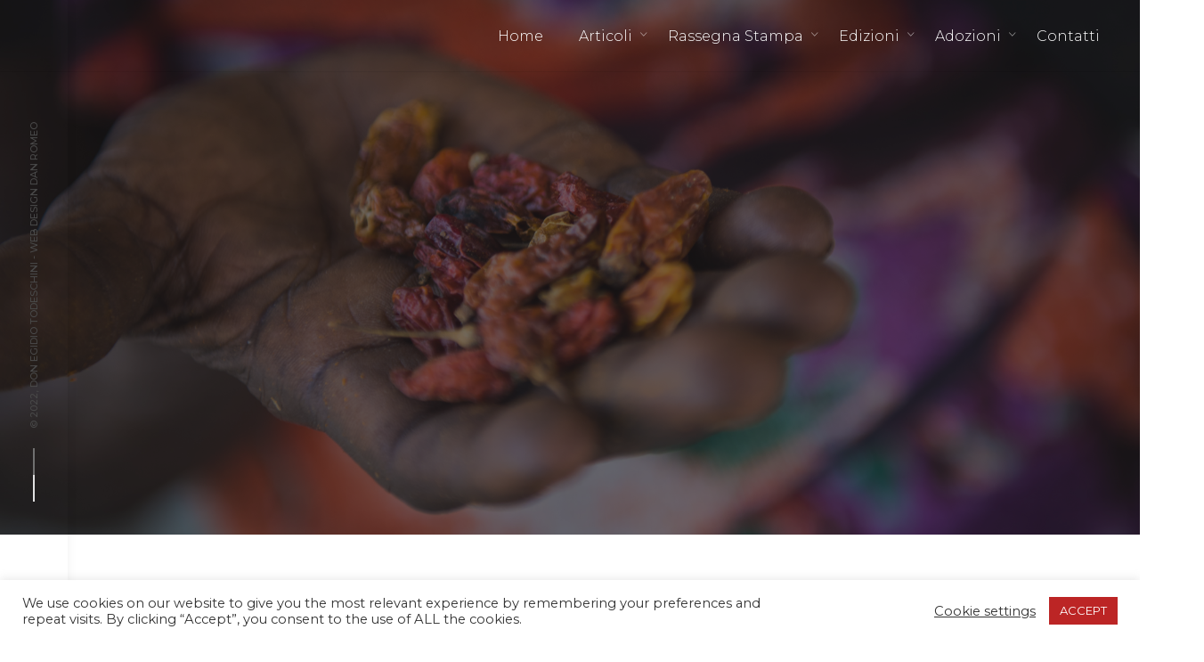

--- FILE ---
content_type: text/html; charset=UTF-8
request_url: https://www.donegidio.it/index.php/tag/indios/
body_size: 19144
content:
<!DOCTYPE html>
<html lang="en-US">
<head>
	<meta charset="UTF-8">
	<meta name="viewport" content="width=device-width, initial-scale=1.0, maximum-scale=1, user-scalable=no">
	<link rel="profile" href="http://gmpg.org/xfn/11">
	<link rel="pingback" href="https://www.donegidio.it/xmlrpc.php">

	<style>:root,::before,::after{--mec-color-skin: #40d9f1;--mec-color-skin-rgba-1: rgba(64, 217, 241, .25);--mec-color-skin-rgba-2: rgba(64, 217, 241, .5);--mec-color-skin-rgba-3: rgba(64, 217, 241, .75);--mec-color-skin-rgba-4: rgba(64, 217, 241, .11);--mec-container-normal-width: 1196px;--mec-container-large-width: 1690px;--mec-fes-main-color: #40d9f1;--mec-fes-main-color-rgba-1: rgba(64, 217, 241, 0.12);--mec-fes-main-color-rgba-2: rgba(64, 217, 241, 0.23);--mec-fes-main-color-rgba-3: rgba(64, 217, 241, 0.03);--mec-fes-main-color-rgba-4: rgba(64, 217, 241, 0.3);--mec-fes-main-color-rgba-5: rgb(64 217 241 / 7%);--mec-fes-main-color-rgba-6: rgba(64, 217, 241, 0.2);--mec-fluent-main-color: #ade7ff;--mec-fluent-main-color-rgba-1: rgba(173, 231, 255, 0.3);--mec-fluent-main-color-rgba-2: rgba(173, 231, 255, 0.8);--mec-fluent-main-color-rgba-3: rgba(173, 231, 255, 0.1);--mec-fluent-main-color-rgba-4: rgba(173, 231, 255, 0.2);--mec-fluent-main-color-rgba-5: rgba(173, 231, 255, 0.7);--mec-fluent-main-color-rgba-6: rgba(173, 231, 255, 0.7);--mec-fluent-bold-color: #00acf8;--mec-fluent-bg-hover-color: #ebf9ff;--mec-fluent-bg-color: #f5f7f8;--mec-fluent-second-bg-color: #d6eef9;}</style><title>Indios &#8211; Don Egidio</title>
<script type="text/javascript"><!-- Global site tag (gtag.js) - Google Analytics -->
<script async src="https://www.googletagmanager.com/gtag/js?id=G-JY27P22J8S"></script>
<script>
  window.dataLayer = window.dataLayer || [];
  function gtag(){dataLayer.push(arguments);}
  gtag('js', new Date());

  gtag('config', 'G-JY27P22J8S');
</script></script><meta name='robots' content='max-image-preview:large' />
	<style>img:is([sizes="auto" i], [sizes^="auto," i]) { contain-intrinsic-size: 3000px 1500px }</style>
	<link rel='dns-prefetch' href='//fonts.googleapis.com' />
<link rel='dns-prefetch' href='//www.googletagmanager.com' />
<link rel="alternate" type="application/rss+xml" title="Don Egidio &raquo; Feed" href="https://www.donegidio.it/index.php/feed/" />
<link rel="alternate" type="application/rss+xml" title="Don Egidio &raquo; Indios Tag Feed" href="https://www.donegidio.it/index.php/tag/indios/feed/" />
<script type="text/javascript">
/* <![CDATA[ */
window._wpemojiSettings = {"baseUrl":"https:\/\/s.w.org\/images\/core\/emoji\/16.0.1\/72x72\/","ext":".png","svgUrl":"https:\/\/s.w.org\/images\/core\/emoji\/16.0.1\/svg\/","svgExt":".svg","source":{"concatemoji":"https:\/\/www.donegidio.it\/wp-includes\/js\/wp-emoji-release.min.js?ver=6.8.3"}};
/*! This file is auto-generated */
!function(s,n){var o,i,e;function c(e){try{var t={supportTests:e,timestamp:(new Date).valueOf()};sessionStorage.setItem(o,JSON.stringify(t))}catch(e){}}function p(e,t,n){e.clearRect(0,0,e.canvas.width,e.canvas.height),e.fillText(t,0,0);var t=new Uint32Array(e.getImageData(0,0,e.canvas.width,e.canvas.height).data),a=(e.clearRect(0,0,e.canvas.width,e.canvas.height),e.fillText(n,0,0),new Uint32Array(e.getImageData(0,0,e.canvas.width,e.canvas.height).data));return t.every(function(e,t){return e===a[t]})}function u(e,t){e.clearRect(0,0,e.canvas.width,e.canvas.height),e.fillText(t,0,0);for(var n=e.getImageData(16,16,1,1),a=0;a<n.data.length;a++)if(0!==n.data[a])return!1;return!0}function f(e,t,n,a){switch(t){case"flag":return n(e,"\ud83c\udff3\ufe0f\u200d\u26a7\ufe0f","\ud83c\udff3\ufe0f\u200b\u26a7\ufe0f")?!1:!n(e,"\ud83c\udde8\ud83c\uddf6","\ud83c\udde8\u200b\ud83c\uddf6")&&!n(e,"\ud83c\udff4\udb40\udc67\udb40\udc62\udb40\udc65\udb40\udc6e\udb40\udc67\udb40\udc7f","\ud83c\udff4\u200b\udb40\udc67\u200b\udb40\udc62\u200b\udb40\udc65\u200b\udb40\udc6e\u200b\udb40\udc67\u200b\udb40\udc7f");case"emoji":return!a(e,"\ud83e\udedf")}return!1}function g(e,t,n,a){var r="undefined"!=typeof WorkerGlobalScope&&self instanceof WorkerGlobalScope?new OffscreenCanvas(300,150):s.createElement("canvas"),o=r.getContext("2d",{willReadFrequently:!0}),i=(o.textBaseline="top",o.font="600 32px Arial",{});return e.forEach(function(e){i[e]=t(o,e,n,a)}),i}function t(e){var t=s.createElement("script");t.src=e,t.defer=!0,s.head.appendChild(t)}"undefined"!=typeof Promise&&(o="wpEmojiSettingsSupports",i=["flag","emoji"],n.supports={everything:!0,everythingExceptFlag:!0},e=new Promise(function(e){s.addEventListener("DOMContentLoaded",e,{once:!0})}),new Promise(function(t){var n=function(){try{var e=JSON.parse(sessionStorage.getItem(o));if("object"==typeof e&&"number"==typeof e.timestamp&&(new Date).valueOf()<e.timestamp+604800&&"object"==typeof e.supportTests)return e.supportTests}catch(e){}return null}();if(!n){if("undefined"!=typeof Worker&&"undefined"!=typeof OffscreenCanvas&&"undefined"!=typeof URL&&URL.createObjectURL&&"undefined"!=typeof Blob)try{var e="postMessage("+g.toString()+"("+[JSON.stringify(i),f.toString(),p.toString(),u.toString()].join(",")+"));",a=new Blob([e],{type:"text/javascript"}),r=new Worker(URL.createObjectURL(a),{name:"wpTestEmojiSupports"});return void(r.onmessage=function(e){c(n=e.data),r.terminate(),t(n)})}catch(e){}c(n=g(i,f,p,u))}t(n)}).then(function(e){for(var t in e)n.supports[t]=e[t],n.supports.everything=n.supports.everything&&n.supports[t],"flag"!==t&&(n.supports.everythingExceptFlag=n.supports.everythingExceptFlag&&n.supports[t]);n.supports.everythingExceptFlag=n.supports.everythingExceptFlag&&!n.supports.flag,n.DOMReady=!1,n.readyCallback=function(){n.DOMReady=!0}}).then(function(){return e}).then(function(){var e;n.supports.everything||(n.readyCallback(),(e=n.source||{}).concatemoji?t(e.concatemoji):e.wpemoji&&e.twemoji&&(t(e.twemoji),t(e.wpemoji)))}))}((window,document),window._wpemojiSettings);
/* ]]> */
</script>
<link rel='stylesheet' id='mec-select2-style-css' href='https://www.donegidio.it/wp-content/plugins/modern-events-calendar-lite/assets/packages/select2/select2.min.css?ver=7.10.0' type='text/css' media='all' />
<link rel='stylesheet' id='mec-font-icons-css' href='https://www.donegidio.it/wp-content/plugins/modern-events-calendar-lite/assets/css/iconfonts.css?ver=6.8.3' type='text/css' media='all' />
<link rel='stylesheet' id='mec-frontend-style-css' href='https://www.donegidio.it/wp-content/plugins/modern-events-calendar-lite/assets/css/frontend.min.css?ver=7.10.0' type='text/css' media='all' />
<link rel='stylesheet' id='mec-tooltip-style-css' href='https://www.donegidio.it/wp-content/plugins/modern-events-calendar-lite/assets/packages/tooltip/tooltip.css?ver=6.8.3' type='text/css' media='all' />
<link rel='stylesheet' id='mec-tooltip-shadow-style-css' href='https://www.donegidio.it/wp-content/plugins/modern-events-calendar-lite/assets/packages/tooltip/tooltipster-sideTip-shadow.min.css?ver=6.8.3' type='text/css' media='all' />
<link rel='stylesheet' id='featherlight-css' href='https://www.donegidio.it/wp-content/plugins/modern-events-calendar-lite/assets/packages/featherlight/featherlight.css?ver=6.8.3' type='text/css' media='all' />
<link rel='stylesheet' id='mec-google-fonts-css' href='//fonts.googleapis.com/css?family=Montserrat%3A400%2C700%7CRoboto%3A100%2C300%2C400%2C700&#038;ver=6.8.3' type='text/css' media='all' />
<link rel='stylesheet' id='mec-lity-style-css' href='https://www.donegidio.it/wp-content/plugins/modern-events-calendar-lite/assets/packages/lity/lity.min.css?ver=6.8.3' type='text/css' media='all' />
<link rel='stylesheet' id='mec-general-calendar-style-css' href='https://www.donegidio.it/wp-content/plugins/modern-events-calendar-lite/assets/css/mec-general-calendar.css?ver=6.8.3' type='text/css' media='all' />
<style id='wp-emoji-styles-inline-css' type='text/css'>

	img.wp-smiley, img.emoji {
		display: inline !important;
		border: none !important;
		box-shadow: none !important;
		height: 1em !important;
		width: 1em !important;
		margin: 0 0.07em !important;
		vertical-align: -0.1em !important;
		background: none !important;
		padding: 0 !important;
	}
</style>
<link rel='stylesheet' id='wp-block-library-css' href='https://www.donegidio.it/wp-includes/css/dist/block-library/style.min.css?ver=6.8.3' type='text/css' media='all' />
<style id='wp-block-library-theme-inline-css' type='text/css'>
.wp-block-audio :where(figcaption){color:#555;font-size:13px;text-align:center}.is-dark-theme .wp-block-audio :where(figcaption){color:#ffffffa6}.wp-block-audio{margin:0 0 1em}.wp-block-code{border:1px solid #ccc;border-radius:4px;font-family:Menlo,Consolas,monaco,monospace;padding:.8em 1em}.wp-block-embed :where(figcaption){color:#555;font-size:13px;text-align:center}.is-dark-theme .wp-block-embed :where(figcaption){color:#ffffffa6}.wp-block-embed{margin:0 0 1em}.blocks-gallery-caption{color:#555;font-size:13px;text-align:center}.is-dark-theme .blocks-gallery-caption{color:#ffffffa6}:root :where(.wp-block-image figcaption){color:#555;font-size:13px;text-align:center}.is-dark-theme :root :where(.wp-block-image figcaption){color:#ffffffa6}.wp-block-image{margin:0 0 1em}.wp-block-pullquote{border-bottom:4px solid;border-top:4px solid;color:currentColor;margin-bottom:1.75em}.wp-block-pullquote cite,.wp-block-pullquote footer,.wp-block-pullquote__citation{color:currentColor;font-size:.8125em;font-style:normal;text-transform:uppercase}.wp-block-quote{border-left:.25em solid;margin:0 0 1.75em;padding-left:1em}.wp-block-quote cite,.wp-block-quote footer{color:currentColor;font-size:.8125em;font-style:normal;position:relative}.wp-block-quote:where(.has-text-align-right){border-left:none;border-right:.25em solid;padding-left:0;padding-right:1em}.wp-block-quote:where(.has-text-align-center){border:none;padding-left:0}.wp-block-quote.is-large,.wp-block-quote.is-style-large,.wp-block-quote:where(.is-style-plain){border:none}.wp-block-search .wp-block-search__label{font-weight:700}.wp-block-search__button{border:1px solid #ccc;padding:.375em .625em}:where(.wp-block-group.has-background){padding:1.25em 2.375em}.wp-block-separator.has-css-opacity{opacity:.4}.wp-block-separator{border:none;border-bottom:2px solid;margin-left:auto;margin-right:auto}.wp-block-separator.has-alpha-channel-opacity{opacity:1}.wp-block-separator:not(.is-style-wide):not(.is-style-dots){width:100px}.wp-block-separator.has-background:not(.is-style-dots){border-bottom:none;height:1px}.wp-block-separator.has-background:not(.is-style-wide):not(.is-style-dots){height:2px}.wp-block-table{margin:0 0 1em}.wp-block-table td,.wp-block-table th{word-break:normal}.wp-block-table :where(figcaption){color:#555;font-size:13px;text-align:center}.is-dark-theme .wp-block-table :where(figcaption){color:#ffffffa6}.wp-block-video :where(figcaption){color:#555;font-size:13px;text-align:center}.is-dark-theme .wp-block-video :where(figcaption){color:#ffffffa6}.wp-block-video{margin:0 0 1em}:root :where(.wp-block-template-part.has-background){margin-bottom:0;margin-top:0;padding:1.25em 2.375em}
</style>
<style id='classic-theme-styles-inline-css' type='text/css'>
/*! This file is auto-generated */
.wp-block-button__link{color:#fff;background-color:#32373c;border-radius:9999px;box-shadow:none;text-decoration:none;padding:calc(.667em + 2px) calc(1.333em + 2px);font-size:1.125em}.wp-block-file__button{background:#32373c;color:#fff;text-decoration:none}
</style>
<style id='global-styles-inline-css' type='text/css'>
:root{--wp--preset--aspect-ratio--square: 1;--wp--preset--aspect-ratio--4-3: 4/3;--wp--preset--aspect-ratio--3-4: 3/4;--wp--preset--aspect-ratio--3-2: 3/2;--wp--preset--aspect-ratio--2-3: 2/3;--wp--preset--aspect-ratio--16-9: 16/9;--wp--preset--aspect-ratio--9-16: 9/16;--wp--preset--color--black: #000000;--wp--preset--color--cyan-bluish-gray: #abb8c3;--wp--preset--color--white: #ffffff;--wp--preset--color--pale-pink: #f78da7;--wp--preset--color--vivid-red: #cf2e2e;--wp--preset--color--luminous-vivid-orange: #ff6900;--wp--preset--color--luminous-vivid-amber: #fcb900;--wp--preset--color--light-green-cyan: #7bdcb5;--wp--preset--color--vivid-green-cyan: #00d084;--wp--preset--color--pale-cyan-blue: #8ed1fc;--wp--preset--color--vivid-cyan-blue: #0693e3;--wp--preset--color--vivid-purple: #9b51e0;--wp--preset--color--brand-color: #bc2525;--wp--preset--color--blue-dark: #174EE2;--wp--preset--color--dark-strong: #24262B;--wp--preset--color--dark-light: #32353C;--wp--preset--color--grey-strong: #6A707E;--wp--preset--color--grey-light: #949597;--wp--preset--gradient--vivid-cyan-blue-to-vivid-purple: linear-gradient(135deg,rgba(6,147,227,1) 0%,rgb(155,81,224) 100%);--wp--preset--gradient--light-green-cyan-to-vivid-green-cyan: linear-gradient(135deg,rgb(122,220,180) 0%,rgb(0,208,130) 100%);--wp--preset--gradient--luminous-vivid-amber-to-luminous-vivid-orange: linear-gradient(135deg,rgba(252,185,0,1) 0%,rgba(255,105,0,1) 100%);--wp--preset--gradient--luminous-vivid-orange-to-vivid-red: linear-gradient(135deg,rgba(255,105,0,1) 0%,rgb(207,46,46) 100%);--wp--preset--gradient--very-light-gray-to-cyan-bluish-gray: linear-gradient(135deg,rgb(238,238,238) 0%,rgb(169,184,195) 100%);--wp--preset--gradient--cool-to-warm-spectrum: linear-gradient(135deg,rgb(74,234,220) 0%,rgb(151,120,209) 20%,rgb(207,42,186) 40%,rgb(238,44,130) 60%,rgb(251,105,98) 80%,rgb(254,248,76) 100%);--wp--preset--gradient--blush-light-purple: linear-gradient(135deg,rgb(255,206,236) 0%,rgb(152,150,240) 100%);--wp--preset--gradient--blush-bordeaux: linear-gradient(135deg,rgb(254,205,165) 0%,rgb(254,45,45) 50%,rgb(107,0,62) 100%);--wp--preset--gradient--luminous-dusk: linear-gradient(135deg,rgb(255,203,112) 0%,rgb(199,81,192) 50%,rgb(65,88,208) 100%);--wp--preset--gradient--pale-ocean: linear-gradient(135deg,rgb(255,245,203) 0%,rgb(182,227,212) 50%,rgb(51,167,181) 100%);--wp--preset--gradient--electric-grass: linear-gradient(135deg,rgb(202,248,128) 0%,rgb(113,206,126) 100%);--wp--preset--gradient--midnight: linear-gradient(135deg,rgb(2,3,129) 0%,rgb(40,116,252) 100%);--wp--preset--font-size--small: 13px;--wp--preset--font-size--medium: 20px;--wp--preset--font-size--large: 17px;--wp--preset--font-size--x-large: 42px;--wp--preset--font-size--extra-small: 12px;--wp--preset--font-size--normal: 14px;--wp--preset--font-size--larger: 20px;--wp--preset--spacing--20: 0.44rem;--wp--preset--spacing--30: 0.67rem;--wp--preset--spacing--40: 1rem;--wp--preset--spacing--50: 1.5rem;--wp--preset--spacing--60: 2.25rem;--wp--preset--spacing--70: 3.38rem;--wp--preset--spacing--80: 5.06rem;--wp--preset--shadow--natural: 6px 6px 9px rgba(0, 0, 0, 0.2);--wp--preset--shadow--deep: 12px 12px 50px rgba(0, 0, 0, 0.4);--wp--preset--shadow--sharp: 6px 6px 0px rgba(0, 0, 0, 0.2);--wp--preset--shadow--outlined: 6px 6px 0px -3px rgba(255, 255, 255, 1), 6px 6px rgba(0, 0, 0, 1);--wp--preset--shadow--crisp: 6px 6px 0px rgba(0, 0, 0, 1);}:where(.is-layout-flex){gap: 0.5em;}:where(.is-layout-grid){gap: 0.5em;}body .is-layout-flex{display: flex;}.is-layout-flex{flex-wrap: wrap;align-items: center;}.is-layout-flex > :is(*, div){margin: 0;}body .is-layout-grid{display: grid;}.is-layout-grid > :is(*, div){margin: 0;}:where(.wp-block-columns.is-layout-flex){gap: 2em;}:where(.wp-block-columns.is-layout-grid){gap: 2em;}:where(.wp-block-post-template.is-layout-flex){gap: 1.25em;}:where(.wp-block-post-template.is-layout-grid){gap: 1.25em;}.has-black-color{color: var(--wp--preset--color--black) !important;}.has-cyan-bluish-gray-color{color: var(--wp--preset--color--cyan-bluish-gray) !important;}.has-white-color{color: var(--wp--preset--color--white) !important;}.has-pale-pink-color{color: var(--wp--preset--color--pale-pink) !important;}.has-vivid-red-color{color: var(--wp--preset--color--vivid-red) !important;}.has-luminous-vivid-orange-color{color: var(--wp--preset--color--luminous-vivid-orange) !important;}.has-luminous-vivid-amber-color{color: var(--wp--preset--color--luminous-vivid-amber) !important;}.has-light-green-cyan-color{color: var(--wp--preset--color--light-green-cyan) !important;}.has-vivid-green-cyan-color{color: var(--wp--preset--color--vivid-green-cyan) !important;}.has-pale-cyan-blue-color{color: var(--wp--preset--color--pale-cyan-blue) !important;}.has-vivid-cyan-blue-color{color: var(--wp--preset--color--vivid-cyan-blue) !important;}.has-vivid-purple-color{color: var(--wp--preset--color--vivid-purple) !important;}.has-black-background-color{background-color: var(--wp--preset--color--black) !important;}.has-cyan-bluish-gray-background-color{background-color: var(--wp--preset--color--cyan-bluish-gray) !important;}.has-white-background-color{background-color: var(--wp--preset--color--white) !important;}.has-pale-pink-background-color{background-color: var(--wp--preset--color--pale-pink) !important;}.has-vivid-red-background-color{background-color: var(--wp--preset--color--vivid-red) !important;}.has-luminous-vivid-orange-background-color{background-color: var(--wp--preset--color--luminous-vivid-orange) !important;}.has-luminous-vivid-amber-background-color{background-color: var(--wp--preset--color--luminous-vivid-amber) !important;}.has-light-green-cyan-background-color{background-color: var(--wp--preset--color--light-green-cyan) !important;}.has-vivid-green-cyan-background-color{background-color: var(--wp--preset--color--vivid-green-cyan) !important;}.has-pale-cyan-blue-background-color{background-color: var(--wp--preset--color--pale-cyan-blue) !important;}.has-vivid-cyan-blue-background-color{background-color: var(--wp--preset--color--vivid-cyan-blue) !important;}.has-vivid-purple-background-color{background-color: var(--wp--preset--color--vivid-purple) !important;}.has-black-border-color{border-color: var(--wp--preset--color--black) !important;}.has-cyan-bluish-gray-border-color{border-color: var(--wp--preset--color--cyan-bluish-gray) !important;}.has-white-border-color{border-color: var(--wp--preset--color--white) !important;}.has-pale-pink-border-color{border-color: var(--wp--preset--color--pale-pink) !important;}.has-vivid-red-border-color{border-color: var(--wp--preset--color--vivid-red) !important;}.has-luminous-vivid-orange-border-color{border-color: var(--wp--preset--color--luminous-vivid-orange) !important;}.has-luminous-vivid-amber-border-color{border-color: var(--wp--preset--color--luminous-vivid-amber) !important;}.has-light-green-cyan-border-color{border-color: var(--wp--preset--color--light-green-cyan) !important;}.has-vivid-green-cyan-border-color{border-color: var(--wp--preset--color--vivid-green-cyan) !important;}.has-pale-cyan-blue-border-color{border-color: var(--wp--preset--color--pale-cyan-blue) !important;}.has-vivid-cyan-blue-border-color{border-color: var(--wp--preset--color--vivid-cyan-blue) !important;}.has-vivid-purple-border-color{border-color: var(--wp--preset--color--vivid-purple) !important;}.has-vivid-cyan-blue-to-vivid-purple-gradient-background{background: var(--wp--preset--gradient--vivid-cyan-blue-to-vivid-purple) !important;}.has-light-green-cyan-to-vivid-green-cyan-gradient-background{background: var(--wp--preset--gradient--light-green-cyan-to-vivid-green-cyan) !important;}.has-luminous-vivid-amber-to-luminous-vivid-orange-gradient-background{background: var(--wp--preset--gradient--luminous-vivid-amber-to-luminous-vivid-orange) !important;}.has-luminous-vivid-orange-to-vivid-red-gradient-background{background: var(--wp--preset--gradient--luminous-vivid-orange-to-vivid-red) !important;}.has-very-light-gray-to-cyan-bluish-gray-gradient-background{background: var(--wp--preset--gradient--very-light-gray-to-cyan-bluish-gray) !important;}.has-cool-to-warm-spectrum-gradient-background{background: var(--wp--preset--gradient--cool-to-warm-spectrum) !important;}.has-blush-light-purple-gradient-background{background: var(--wp--preset--gradient--blush-light-purple) !important;}.has-blush-bordeaux-gradient-background{background: var(--wp--preset--gradient--blush-bordeaux) !important;}.has-luminous-dusk-gradient-background{background: var(--wp--preset--gradient--luminous-dusk) !important;}.has-pale-ocean-gradient-background{background: var(--wp--preset--gradient--pale-ocean) !important;}.has-electric-grass-gradient-background{background: var(--wp--preset--gradient--electric-grass) !important;}.has-midnight-gradient-background{background: var(--wp--preset--gradient--midnight) !important;}.has-small-font-size{font-size: var(--wp--preset--font-size--small) !important;}.has-medium-font-size{font-size: var(--wp--preset--font-size--medium) !important;}.has-large-font-size{font-size: var(--wp--preset--font-size--large) !important;}.has-x-large-font-size{font-size: var(--wp--preset--font-size--x-large) !important;}
:where(.wp-block-post-template.is-layout-flex){gap: 1.25em;}:where(.wp-block-post-template.is-layout-grid){gap: 1.25em;}
:where(.wp-block-columns.is-layout-flex){gap: 2em;}:where(.wp-block-columns.is-layout-grid){gap: 2em;}
:root :where(.wp-block-pullquote){font-size: 1.5em;line-height: 1.6;}
</style>
<link rel='stylesheet' id='cookie-law-info-css' href='https://www.donegidio.it/wp-content/plugins/cookie-law-info/legacy/public/css/cookie-law-info-public.css?ver=3.3.7' type='text/css' media='all' />
<link rel='stylesheet' id='cookie-law-info-gdpr-css' href='https://www.donegidio.it/wp-content/plugins/cookie-law-info/legacy/public/css/cookie-law-info-gdpr.css?ver=3.3.7' type='text/css' media='all' />
<link rel='stylesheet' id='cff-css' href='https://www.donegidio.it/wp-content/plugins/custom-facebook-feed/assets/css/cff-style.min.css?ver=4.3.4' type='text/css' media='all' />
<link rel='stylesheet' id='sb-font-awesome-css' href='https://www.donegidio.it/wp-content/plugins/custom-facebook-feed/assets/css/font-awesome.min.css?ver=4.7.0' type='text/css' media='all' />
<link rel='stylesheet' id='parent-style-css' href='https://www.donegidio.it/wp-content/themes/norebro/style.css?ver=6.8.3' type='text/css' media='all' />
<link rel='stylesheet' id='norebro-style-css' href='https://www.donegidio.it/wp-content/themes/norebro-child/style.css?ver=1.2.0' type='text/css' media='all' />
<style id='norebro-style-inline-css' type='text/css'>
#masthead.site-header, #mega-menu-wrap ul li, #mega-menu-wrap > ul#primary-menu > li, #masthead .menu-other > li > a, #masthead.site-header .header-bottom .copyright {font-size:16px;font-weight:300;color:#ffffff;}#masthead.site-header{}#masthead.site-header{border-bottom-style:solid;}#masthead.site-header.header-fixed{border-bottom-style:solid;}.header-title .bg-image{background-color:#ffffff;background-image:url('https://www.donegidio.it/wp-content/uploads/sites/3/2020/11/DanRomeo-Calendario2021_06022019-DanRomeo-Calendario2021_06022019-810_9879.jpg');background-size:cover;}.header-title h1.page-title{font-size:48px;line-height:48px;color:#ffffff;}.header-title .subtitle{color:#ffffff;}.norebro-bar{background-color:rgba(255,255,255,0.01);}.bar-hamburger{}body .site-content{background-size:cover;}.widget a:hover, p a, #comments p a, .page-content p a, .post .entry-content p a, #comments.comments-area a.comment-reply-link,#comments.comments-area a.comment-edit-link, .comments-area a:hover, .post .entry-content ul a, .post .entry-content ol a{color:#bc2525;}.widget_search form input, input:not([type="submit"]), textarea, select, .comments-area .comment-respond:after,.comments-area .comment-list > li, .comments-area .comment-respond:before, .blog-grid.grid-4{border-color:#bc2525;}@media screen and (min-width: 769px){ #mega-menu-wrap > ul .sub-nav .sub-menu-wide > .mega-menu-item > a.menu-link {border-color:#bc2525;}}footer.site-footer{background-color:#ededed;background-size:cover;color:#000000;}.site-footer .widget,.site-footer .widget p,.site-footer .widget .subtitle,.site-footer .widget a,.site-footer .widget .widget-title, .site-footer .widget a:hover, .site-footer .widget h3 a, .site-footer .widget h4 a,.site-footer .widgets .socialbar a.social.outline i,.site-footer .widgets input,.site-footer input:not([type="submit"]):hover, .site-footer .widget_recent_comments .comment-author-link,.site-footer .widgets input:focus,.site-footer .widget_norebro_widget_subscribe button.btn,.site-footer .widgets select,.site-footer .widget_tag_cloud .tagcloud a,.site-footer .widget_tag_cloud .tagcloud a:hover{color:#000000;}.site-footer .widget_norebro_widget_subscribe button.btn, .site-footer .widget_norebro_widget_subscribe button.btn:hover,.site-footer input:not([type="submit"]), .site-footer input:not([type="submit"]):focus,.site-footer .widgets .socialbar a.social.outline,.site-footer .widgets select,.site-footer .widget_tag_cloud .tagcloud a,.site-footer .widget_tag_cloud .tagcloud a:hover{border-color:#000000;}.site-footer .widget_norebro_widget_subscribe button.btn:hover, .site-footer .widgets .socialbar a.social.outline:hover{background-color:#000000;}body, .font-main, .font-main a, p{font-family:'Montserrat', sans-serif;}input, select, textarea, .accordion-box .buttons h5.title, .woocommerce div.product accordion-box.outline h5{font-family:'Montserrat', sans-serif;}h1, h2, h3, h3.second-title, h4 ,h5, .counter-box .count, .counter-box .counter-box-count, h1 a, h2 a, h3 a, h4 a, h5 a{font-family:'Montserrat', sans-serif;}.countdown-box .box-time .box-count, .chart-box-pie-content{font-family:'Montserrat', sans-serif;}button, .btn, a.btn, input[type="submit"], .socialbar.boxed-fullwidth a .social-text, .breadcrumbs, .font-titles, h1, h2, h3, h4, h5, h6, .countdown-box .box-time .box-count, .counter-box .counter-box-count, .vc_row .vc-bg-side-text, .slider-vertical-numbers li, .slider-vertical-numbers > div, .slider-vertical-numbers > .owl-dot, .slider-vertical-dots li, .slider-vertical-dots > div, .slider-vertical-dots > .owl-dot, .socialbar.inline a, .socialbar.boxed a .social-text, .widget_calendar caption, .breadcrumbs, nav.pagination, #masthead .site-title, #masthead .site-title a, .header-search form input, #mega-menu-wrap > ul > li, #masthead .menu-other > li > a, #masthead .menu-other > li .submenu .sub-nav.languages li a, .fullscreen-navigation .languages, .portfolio-sorting li, .portfolio-item.grid-4 .more, .portfolio-item.grid-5 .more, .portfolio-grid-4 .scroll, .portfolio-grid-5 .scroll, .portfolio-grid-7 .scroll{font-family:'Montserrat', sans-serif;}.portfolio-item h4, .portfolio-item h4.title, .portfolio-item h4 a, .portfolio-item.grid-4 h4.title, .portfolio-item-2 h4, .portfolio-item-2 h4.title, .portfolio-item-2 h4 a, .woocommerce ul.products li.product a{font-family:'Montserrat', sans-serif;font-size:inherit;line-height:inherit;}.blog-item h3.title{font-family:'Montserrat', sans-serif;line-height: initial;} .blog-item h3.title a{font-size: initial;}.portfolio-item-2 h4{font-family:'Montserrat', sans-serif;}p.subtitle, .subtitle-font, a.category{font-family:'Montserrat', sans-serif;}span.category > a, div.category > a{font-family:'Montserrat', sans-serif;}.portfolio-item .subtitle-font, .woocommerce ul.products li.product .subtitle-font.category, .woocommerce ul.products li.product .subtitle-font.category > a{font-family:'Montserrat', sans-serif;font-size:inherit;line-height:inherit;}input.classic::-webkit-input-placeholder, .contact-form.classic input::-webkit-input-placeholder, .contact-form.classic textarea::-webkit-input-placeholder, input.classic::-moz-placeholder{font-family:'Montserrat', sans-serif;}.contact-form.classic input::-moz-placeholder, .contact-form.classic textarea::-moz-placeholder{font-family:'Montserrat', sans-serif;}input.classic:-ms-input-placeholder, .contact-form.classic input:-ms-input-placeholder, .contact-form.classic textarea:-ms-input-placeholder{font-family:'Montserrat', sans-serif;}.accordion-box .title:hover .control,.accordion-box .item.active .control,.accordion-box.title-brand-color .title,.accordion-box.active-brand-color .item.active .control,.accordion-box.active-brand-color .title:hover .control,.slider .owl-dot.brand,.socialbar.brand a:hover,.socialbar.brand.outline a,.socialbar.brand.flat a,.socialbar.brand.inline a:hover,.video-module .btn-play.outline.btn-brand,.video-module.boxed:hover .btn-play.btn-brand,.widget_tag_cloud .tagcloud a:hover, .widget_product_tag_cloud .tagcloud a:hover,.widget_nav_menu .menu-item a:hover,.widget_pages .menu-item a:hover,.widget_nav_menu .current-menu-item a,.widget_pages .current-menu-item a,.widget-sidebar-menu-left .menu-item a:hover,.widget_rss ul a,.widget_norebro_widget_recent_posts ul.recent-posts-list h4 a:hover,.widget_norebro_widget_login a,.widget div.star-rating:before,.widget div.star-rating span:before, .widget span.star-rating:before,.widget span.star-rating span:before,a:hover,p a,.btn-brand:hover,.btn-outline.btn-brand,a.btn-outline.btn-brand,.btn-outline.btn-brand.disabled:hover,a.btn-outline.btn-brand.disabled:hover,.btn-link.btn-brand,a.btn-link.btn-brand,a.tag:hover,.tag-wrap a:hover,a[class^="tag-link-"]:hover,nav.pagination li a.page-numbers.active,.fullscreen-navigation .copyright .content > a,.fullscreen-navigation.simple ul.menu li:hover > a,.fullscreen-navigation.centered .fullscreen-menu-wrap ul.menu > li a:hover,.post-navigation .box-wrap > a:hover h4, .post-navigation .box-wrap > a:hover .icon,.bar .content a:hover,.bar .share .links a:hover,.portfolio-sorting li a:hover,.portfolio-item h4.title a:hover, .portfolio-item .widget h4 a:hover, .widget .portfolio-item h4 a:hover,.portfolio-item .category.outline,.portfolio-item.grid-2:hover h4.title, .portfolio-item.grid-2:hover .widget h4, .widget .portfolio-item.grid-2:hover h4,.portfolio-item.grid-2.hover-2 .overlay span,.portfolio-item.grid-5 .more span,.blog-grid .tags a:hover,.blog-grid:hover h3 a,.blog-grid.grid-4:hover .tags a,.post .entry-content a:not(.wp-block-button__link):not(.wp-block-file__button),.page-links a,.entry-footer .share .title:hover,.toggle-post:hover .arrow,.toggle-post:hover .content h3,.post .comments-link a:hover,.comments-area .comment-body .comment-meta .reply a,.comments-area .comment-body .comment-meta a.comment-edit-link,.comments-area .reply a,.comments-area .reply-cancle a,.comments-area a.comment-edit-link,input.brand-color,input[type="submit"].brand-color,button.brand-color,a.brand-color,div.brand-color,span.brand-color,input.brand-color-hover:hover,input[type="submit"].brand-color-hover:hover,button.brand-color-hover:hover,a.brand-color-hover:hover,div.brand-color-hover:hover,span.brand-color-hover:hover,.brand-color,.brand-color-after:after,.brand-color-before:before,.brand-color-hover:hover,.brand-color-hover-after:after,.brand-color-hover-before:before,.woocommerce .product div.summary .woo-review-link:hover,.woocommerce .product .product_meta a,ul.woo-products li.product:hover h3 a,.woocommerce form.login a,.woocommerce #payment li.wc_payment_method a.about_paypal,.woocommerce .woo-my-nav li.is-active a,.woocommerce .woo-my-content p a:hover, .has-brand-color-color, .is-style-outline .has-brand-color-color {color:#bc2525;}.video-module.btn-brand-color-hover:hover .btn-play .icon,.brand-color-i,.brand-color-after-i:after,.brand-color-before-i:before,.brand-color-hover-i:hover,.brand-color-hover-i-after:after,.brand-color-hover-i-before:before{color:#bc2525 !important;}.accordion-box.outline.title-brand-border-color .title,.contact-form.without-label-offset .focus.active,.contact-form.flat input:not([type="submit"]):focus, .contact-form.flat select:focus, .contact-form.flat textarea:focus,.socialbar.brand a,.video-module .btn-play.btn-brand,.widget_tag_cloud .tagcloud a:hover, .widget_product_tag_cloud .tagcloud a:hover,.widget_calendar tbody tr td#today,.btn-brand,.btn-outline.btn-brand,a.btn-outline.btn-brand,.btn-outline.btn-brand:hover,a.btn-outline.btn-brand:hover,.btn-outline.btn-brand.disabled:hover,a.btn-outline.btn-brand.disabled:hover,input:not([type="submit"]):focus,textarea:focus,select:focus,a.tag:hover,.tag-wrap a:hover,a[class^="tag-link-"]:hover,.portfolio-gallery .gallery-content .tag,.header-search form input:focus,.fullscreen-navigation.simple ul.menu li:hover > a:after, .fullscreen-navigation.simple ul.menu li:hover > a:before,.portfolio-item .category.outline,.portfolio-page.fullscreen .content .tag,.portfolio-page.portfolio-header-title.invert .tag,.entry-footer .share .title:hover,input.brand-border-color,input[type="submit"].brand-border-color,button.brand-border-color,a.brand-border-color,div.brand-border-color,span.brand-border-color,input.brand-border-color-hover:hover,input[type="submit"].brand-border-color-hover:hover,button.brand-border-color-hover:hover,a.brand-border-color-hover:hover,div.brand-border-color-hover:hover,span.brand-border-color-hover:hover,.brand-border-color,.brand-border-color-after:after,.brand-border-color-before:before,.brand-border-color-hover:hover,.brand-border-color-hover-after:after,.brand-border-color-hover-before:before, .has-brand-color-background-color, .is-style-outline .has-brand-color-color {border-color:#bc2525;}.brand-border-color-i,.brand-border-color-after-i:after,.brand-border-color-before-i:before,.brand-border-color-hover-i:hover,.brand-border-color-hover-i-after:after,.brand-border-color-hover-i-before:before{border-color:#bc2525 !important;}.divider,h1.with-divider:after, h2.with-divider:after, h3.with-divider:after, h4.with-divider:after, h5.with-divider:after, h6.with-divider:after,.accordion-box.title-brand-bg-color .title,.list-box li:after, .widget_recent_comments li:after, .widget_recent_entries li:after, .widget_meta li:after, .widget_archive li:after, .widget_nav_menu li:after,.widget_pages li:after, .widget_categories li:after, .widget_rss li:after, .widget_product_categories li:after,.list-box.icon-fill li .icon, .icon-fill.widget_recent_comments li .icon, .icon-fill.widget_recent_entries li .icon, .icon-fill.widget_meta li .icon, .icon-fill.widget_archive li .icon, .icon-fill.widget_nav_menu li .icon,.icon-fill.widget_pages li .icon, .icon-fill.widget_categories li .icon, .icon-fill.widget_rss li .icon, .icon-fill.widget_product_categories li .icon,.socialbar.brand a,.socialbar.brand.outline a:hover,.socialbar.brand.flat a:hover,.video-module .btn-play.btn-brand,.video-module.boxed:hover .btn-play.outline.btn-brand,.widget_calendar caption,.widget_price_filter .ui-slider-range,.widget_price_filter .ui-slider-handle:after,a.hover-underline.underline-brand:before,.btn-brand,button[disabled].btn-brand:hover,input[type="submit"][disabled].btn-brand:hover,.btn-outline.btn-brand:hover,a.btn-outline.btn-brand:hover,.radio input:checked + .input:after,.radio:hover input:checked + .input:after,.portfolio-gallery .gallery-content .tag,nav.pagination li a.hover-underline:before,.portfolio-sorting li a:hover .name:before,.portfolio-item .category,.portfolio-page.fullscreen .content .tag,.portfolio-page.portfolio-header-title.invert .tag,input.brand-bg-color,input[type="submit"].brand-bg-color,button.brand-bg-color,a.brand-bg-color,div.brand-bg-color,span.brand-bg-color,input.brand-bg-color-hover:hover,input[type="submit"].brand-bg-color-hover:hover,button.brand-bg-color-hover:hover,a.brand-bg-color-hover:hover,div.brand-bg-color-hover:hover,span.brand-bg-color-hover:hover,.brand-bg-color,.brand-bg-color-after:after,.brand-bg-color-before:before,.brand-bg-color-hover:hover,.brand-bg-color-hover-after:after,.brand-bg-color-hover-before:before,.woocommerce .product .product_meta > span:after,.select2-dropdown .select2-results__option[aria-selected="true"],.woocommerce .woo-my-content mark, .has-brand-color-background-color {background-color:#bc2525;}.brand-bg-color-i,.brand-bg-color-after-i:after,.brand-bg-color-before-i:before,.brand-bg-color-hover-i:hover,.brand-bg-color-hover-i-after:after,.brand-bg-color-hover-i-before:before{background-color:#bc2525 !important;}divider, h1.with-divider:after, h2.with-divider:after, h3.with-divider:after, h4.with-divider:after, h5.with-divider:after, h6.with-divider:after, .accordion-box.title-brand-bg-color .title, .list-box li:after, .widget_recent_comments li:after, .widget_recent_entries li:after, .widget_meta li:after, .widget_archive li:after, .widget_nav_menu li:after, .widget_pages li:after, .widget_categories li:after, .widget_rss li:after, .widget_product_categories li:after, .list-box.icon-fill li .icon, .icon-fill.widget_recent_comments li .icon, .icon-fill.widget_recent_entries li .icon, .icon-fill.widget_meta li .icon, .icon-fill.widget_archive li .icon, .icon-fill.widget_nav_menu li .icon, .icon-fill.widget_pages li .icon, .icon-fill.widget_categories li .icon, .icon-fill.widget_rss li .icon, .icon-fill.widget_product_categories li .icon, .socialbar.brand a, .socialbar.brand.outline a:hover, .socialbar.brand.flat a:hover, .video-module .btn-play.btn-brand, .video-module.boxed:hover .btn-play.outline.btn-brand, .widget_calendar caption, .widget_price_filter .ui-slider-range, .widget_price_filter .ui-slider-handle:after, a.hover-underline.underline-brand:before, .btn-brand, button[disabled].btn-brand:hover, input[type="submit"][disabled].btn-brand:hover, .btn-outline.btn-brand:hover, a.btn-outline.btn-brand:hover, .radio input:checked + .input:after, .radio:hover input:checked + .input:after, .portfolio-gallery .gallery-content .tag, nav.pagination li a.hover-underline:before, .portfolio-sorting li a:hover .name:before, .portfolio-item .category, .portfolio-page.fullscreen .content .tag, .portfolio-page.portfolio-header-title.invert .tag, input.brand-bg-color, input[type="submit"].brand-bg-color, button.brand-bg-color, a.brand-bg-color, div.brand-bg-color, span.brand-bg-color, input.brand-bg-color-hover:hover, input[type="submit"].brand-bg-color-hover:hover, button.brand-bg-color-hover:hover, a.brand-bg-color-hover:hover, div.brand-bg-color-hover:hover, span.brand-bg-color-hover:hover, .brand-bg-color, .brand-bg-color-after:after, .brand-bg-color-before:before, .brand-bg-color-hover:hover, .brand-bg-color-hover-after:after, .brand-bg-color-hover-before:before, .woocommerce .product .product_meta > span:after, .select2-dropdown .select2-results__option[aria-selected="true"], .woocommerce .woo-my-content mark, .has-brand-color-background-color {border-radius: unset;}div.tag, span.tag, a.tag, .tag-wrap a, a[class^="tag-link-"] {border-radius: unset;}.widget_tag_cloud .tagcloud a, .widget_product_tag_cloud .tagcloud a {border-radius: unset;}button, .btn, a.btn, input[type="submit"], .socialbar.boxed-fullwidth a .social-text, .breadcrumbs, .font-titles, h1, h2, h3, h4, h5, h6, .countdown-box .box-time .box-count, .counter-box .counter-box-count, .vc_row .vc-bg-side-text, .slider-vertical-numbers li, .slider-vertical-numbers > div, .slider-vertical-numbers > .owl-dot, .slider-vertical-dots li, .slider-vertical-dots > div, .slider-vertical-dots > .owl-dot, .socialbar.inline a, .socialbar.boxed a .social-text, .widget_calendar caption, .breadcrumbs, nav.pagination, #masthead .site-title, #masthead .site-title a, .header-search form input, #mega-menu-wrap > ul > li, #masthead .menu-other > li > a, #masthead .menu-other > li .submenu .sub-nav.languages li a, .fullscreen-navigation .languages, .portfolio-sorting li, .portfolio-item.grid-4 .more, .portfolio-item.grid-5 .more, .portfolio-grid-4 .scroll, .portfolio-grid-5 .scroll, .portfolio-grid-7 .scroll {font-family: 'Montserrat', sans-serif;border-radius: unset;}#masthead .site-branding .logo, #masthead .site-title .logo {visibility: hidden;}.header-title .subtitle {visibility: hidden;}.header-title .tags {visibility: hidden;}nav.pagination {visibility: hidden;}element.style {transform: translate3d(0px, 57.6667px, 0px);opacity: 0.711667;}.header-title.show .tags, .header-title.show .page-title, .header-title.show .subtitle {-webkit-transform: none;-ms-transform: none;transform: none;opacity: 1;}.header-title h1.page-title {/* max-width: 560px;/*padding-top: 200px;*/padding-left: 0px;}.header-title.show .tags, .header-title.show .page-title, .header-title.show .subtitle {-webkit-transform: none;-ms-transform: none;transform: none;opacity: 1;visibility: hidden;}@media screen and (min-width: 1025px){.subheader,.subheader .content,.subheader .social-bar li a{height:300px;max-height:300px;line-height:300px;}.header-title{height:600px;min-height:600px;}}
</style>
<link rel='stylesheet' id='norebro-grid-css' href='https://www.donegidio.it/wp-content/themes/norebro/assets/css/grid.min.css?ver=6.8.3' type='text/css' media='all' />
<link rel='stylesheet' id='js_composer_front-css' href='https://www.donegidio.it/wp-content/plugins/js_composer/assets/css/js_composer.min.css?ver=6.10.0' type='text/css' media='all' />
<script type="text/javascript" src="https://www.donegidio.it/wp-includes/js/jquery/jquery.min.js?ver=3.7.1" id="jquery-core-js"></script>
<script type="text/javascript" src="https://www.donegidio.it/wp-includes/js/jquery/jquery-migrate.min.js?ver=3.4.1" id="jquery-migrate-js"></script>
<script type="text/javascript" src="https://www.donegidio.it/wp-content/plugins/modern-events-calendar-lite/assets/js/mec-general-calendar.js?ver=7.10.0" id="mec-general-calendar-script-js"></script>
<script type="text/javascript" src="https://www.donegidio.it/wp-content/plugins/modern-events-calendar-lite/assets/packages/tooltip/tooltip.js?ver=7.10.0" id="mec-tooltip-script-js"></script>
<script type="text/javascript" id="mec-frontend-script-js-extra">
/* <![CDATA[ */
var mecdata = {"day":"day","days":"days","hour":"hour","hours":"hours","minute":"minute","minutes":"minutes","second":"second","seconds":"seconds","next":"Next","prev":"Prev","elementor_edit_mode":"no","recapcha_key":"","ajax_url":"https:\/\/www.donegidio.it\/wp-admin\/admin-ajax.php","fes_nonce":"0e41b43bec","fes_thankyou_page_time":"2000","fes_upload_nonce":"81d4c1cbf2","current_year":"2026","current_month":"01","datepicker_format":"yy-mm-dd"};
/* ]]> */
</script>
<script type="text/javascript" src="https://www.donegidio.it/wp-content/plugins/modern-events-calendar-lite/assets/js/frontend.js?ver=7.10.0" id="mec-frontend-script-js"></script>
<script type="text/javascript" src="https://www.donegidio.it/wp-content/plugins/modern-events-calendar-lite/assets/js/events.js?ver=7.10.0" id="mec-events-script-js"></script>
<script type="text/javascript" id="cookie-law-info-js-extra">
/* <![CDATA[ */
var Cli_Data = {"nn_cookie_ids":[],"cookielist":[],"non_necessary_cookies":[],"ccpaEnabled":"","ccpaRegionBased":"","ccpaBarEnabled":"","strictlyEnabled":["necessary","obligatoire"],"ccpaType":"gdpr","js_blocking":"","custom_integration":"","triggerDomRefresh":"","secure_cookies":""};
var cli_cookiebar_settings = {"animate_speed_hide":"500","animate_speed_show":"500","background":"#FFF","border":"#b1a6a6c2","border_on":"","button_1_button_colour":"#bc2525","button_1_button_hover":"#961e1e","button_1_link_colour":"#fff","button_1_as_button":"1","button_1_new_win":"","button_2_button_colour":"#333","button_2_button_hover":"#292929","button_2_link_colour":"#444","button_2_as_button":"","button_2_hidebar":"","button_3_button_colour":"#3566bb","button_3_button_hover":"#2a5296","button_3_link_colour":"#fff","button_3_as_button":"1","button_3_new_win":"","button_4_button_colour":"#000","button_4_button_hover":"#000000","button_4_link_colour":"#333333","button_4_as_button":"","button_7_button_colour":"#61a229","button_7_button_hover":"#4e8221","button_7_link_colour":"#fff","button_7_as_button":"1","button_7_new_win":"","font_family":"inherit","header_fix":"","notify_animate_hide":"1","notify_animate_show":"","notify_div_id":"#cookie-law-info-bar","notify_position_horizontal":"right","notify_position_vertical":"bottom","scroll_close":"","scroll_close_reload":"","accept_close_reload":"","reject_close_reload":"","showagain_tab":"","showagain_background":"#fff","showagain_border":"#000","showagain_div_id":"#cookie-law-info-again","showagain_x_position":"100px","text":"#333333","show_once_yn":"","show_once":"10000","logging_on":"","as_popup":"","popup_overlay":"1","bar_heading_text":"","cookie_bar_as":"banner","popup_showagain_position":"bottom-right","widget_position":"left"};
var log_object = {"ajax_url":"https:\/\/www.donegidio.it\/wp-admin\/admin-ajax.php"};
/* ]]> */
</script>
<script type="text/javascript" src="https://www.donegidio.it/wp-content/plugins/cookie-law-info/legacy/public/js/cookie-law-info-public.js?ver=3.3.7" id="cookie-law-info-js"></script>
<link rel="https://api.w.org/" href="https://www.donegidio.it/index.php/wp-json/" /><link rel="alternate" title="JSON" type="application/json" href="https://www.donegidio.it/index.php/wp-json/wp/v2/tags/27" /><link rel="EditURI" type="application/rsd+xml" title="RSD" href="https://www.donegidio.it/xmlrpc.php?rsd" />
<meta name="generator" content="WordPress 6.8.3" />
<meta name="generator" content="Site Kit by Google 1.166.0" /><meta name="generator" content="Powered by WPBakery Page Builder - drag and drop page builder for WordPress."/>
<meta name="generator" content="Powered by Slider Revolution 6.6.10 - responsive, Mobile-Friendly Slider Plugin for WordPress with comfortable drag and drop interface." />
<script>function setREVStartSize(e){
			//window.requestAnimationFrame(function() {
				window.RSIW = window.RSIW===undefined ? window.innerWidth : window.RSIW;
				window.RSIH = window.RSIH===undefined ? window.innerHeight : window.RSIH;
				try {
					var pw = document.getElementById(e.c).parentNode.offsetWidth,
						newh;
					pw = pw===0 || isNaN(pw) || (e.l=="fullwidth" || e.layout=="fullwidth") ? window.RSIW : pw;
					e.tabw = e.tabw===undefined ? 0 : parseInt(e.tabw);
					e.thumbw = e.thumbw===undefined ? 0 : parseInt(e.thumbw);
					e.tabh = e.tabh===undefined ? 0 : parseInt(e.tabh);
					e.thumbh = e.thumbh===undefined ? 0 : parseInt(e.thumbh);
					e.tabhide = e.tabhide===undefined ? 0 : parseInt(e.tabhide);
					e.thumbhide = e.thumbhide===undefined ? 0 : parseInt(e.thumbhide);
					e.mh = e.mh===undefined || e.mh=="" || e.mh==="auto" ? 0 : parseInt(e.mh,0);
					if(e.layout==="fullscreen" || e.l==="fullscreen")
						newh = Math.max(e.mh,window.RSIH);
					else{
						e.gw = Array.isArray(e.gw) ? e.gw : [e.gw];
						for (var i in e.rl) if (e.gw[i]===undefined || e.gw[i]===0) e.gw[i] = e.gw[i-1];
						e.gh = e.el===undefined || e.el==="" || (Array.isArray(e.el) && e.el.length==0)? e.gh : e.el;
						e.gh = Array.isArray(e.gh) ? e.gh : [e.gh];
						for (var i in e.rl) if (e.gh[i]===undefined || e.gh[i]===0) e.gh[i] = e.gh[i-1];
											
						var nl = new Array(e.rl.length),
							ix = 0,
							sl;
						e.tabw = e.tabhide>=pw ? 0 : e.tabw;
						e.thumbw = e.thumbhide>=pw ? 0 : e.thumbw;
						e.tabh = e.tabhide>=pw ? 0 : e.tabh;
						e.thumbh = e.thumbhide>=pw ? 0 : e.thumbh;
						for (var i in e.rl) nl[i] = e.rl[i]<window.RSIW ? 0 : e.rl[i];
						sl = nl[0];
						for (var i in nl) if (sl>nl[i] && nl[i]>0) { sl = nl[i]; ix=i;}
						var m = pw>(e.gw[ix]+e.tabw+e.thumbw) ? 1 : (pw-(e.tabw+e.thumbw)) / (e.gw[ix]);
						newh =  (e.gh[ix] * m) + (e.tabh + e.thumbh);
					}
					var el = document.getElementById(e.c);
					if (el!==null && el) el.style.height = newh+"px";
					el = document.getElementById(e.c+"_wrapper");
					if (el!==null && el) {
						el.style.height = newh+"px";
						el.style.display = "block";
					}
				} catch(e){
					console.log("Failure at Presize of Slider:" + e)
				}
			//});
		  };</script>
<noscript><style> .wpb_animate_when_almost_visible { opacity: 1; }</style></noscript>
</head>

<body class="archive tag tag-indios tag-27 wp-embed-responsive wp-theme-norebro wp-child-theme-norebro-child mec-theme-norebro hfeed norebro-theme-1-0-0 norebro-anchor-onepage wpb-js-composer js-comp-ver-6.10.0 vc_responsive">

	
	
<a class="scroll-top" id="page-scroll-top">
	<img src="https://www.donegidio.it/wp-content/themes/norebro/assets/images/scroll-top.svg" alt="Scroll to top">
</a>


	
<div class="bar-hamburger">
	
<!-- Fullscreen -->
</div>
<div class="norebro-bar bar ">

		<div class="content font-titles uppercase">
		<div class="separator"></div>
		© 2022, Don Egidio Todeschini - Web Design <a href="http://www.dan.ph">Dan Romeo </a>	</div>
	
	
</div>


	<div id="page" class="site">
		<a class="skip-link screen-reader-text" href="#main">Skip to content</a>
	
			
		

		
<header id="masthead" class="site-header light-text header-1"
 data-fixed-initial-offset="150">
	<div class="header-wrap">
		
<div class="site-branding">
		<p class="site-title">
		<a href="https://www.donegidio.it/" rel="home">

			<span class="logo">
									Don Egidio							</span>

			<span class="fixed-logo">
									Don Egidio							</span>

			
			
			<span class="for-onepage">
				<span class="dark hidden">
											Don Egidio									</span>
				<span class="light hidden">
											Don Egidio									</span>
			</span>
		</a>
	</p>
</div><!-- .site-branding -->
		<div class="right">
			
<nav id="site-navigation" class="main-nav">
	<div class="close">
		<i class="icon ion-android-close"></i>
	</div>
	<div id="mega-menu-wrap">
        <ul id="primary-menu" class="menu"><li id="nav-menu-item-5661448-696cdd671fdd8" class="mega-menu-item nav-item menu-item-depth-0 "><a href="https://www.donegidio.it/" class="menu-link main-menu-link item-title"><span>Home</span></a></li>
<li id="nav-menu-item-5661433-696cdd671fe29" class="mega-menu-item nav-item menu-item-depth-0 has-submenu "><a href="#" class="menu-link main-menu-link item-title"><span>Articoli</span></a>
<div class="sub-nav"><ul class="menu-depth-1 sub-menu sub-nav-group" >
	<li id="nav-menu-item-5662151-696cdd671fe69" class="mega-menu-item sub-nav-item menu-item-depth-1 "><a href="https://www.donegidio.it/index.php/category/articoli-2025/" class="menu-link sub-menu-link"><span>Articoli 2025</span></a></li>
	<li id="nav-menu-item-5662105-696cdd671fea2" class="mega-menu-item sub-nav-item menu-item-depth-1 "><a href="https://www.donegidio.it/index.php/category/articoli-2024/" class="menu-link sub-menu-link"><span>Articoli 2024</span></a></li>
	<li id="nav-menu-item-5661984-696cdd671fed7" class="mega-menu-item sub-nav-item menu-item-depth-1 "><a href="https://www.donegidio.it/index.php/category/articoli-2023/" class="menu-link sub-menu-link"><span>Articoli 2023</span></a></li>
	<li id="nav-menu-item-5661939-696cdd671ff09" class="mega-menu-item sub-nav-item menu-item-depth-1 "><a href="https://www.donegidio.it/index.php/category/articoli-2022/" class="menu-link sub-menu-link"><span>Articoli 2022</span></a></li>
	<li id="nav-menu-item-5661539-696cdd671ff39" class="mega-menu-item sub-nav-item menu-item-depth-1 "><a href="https://www.donegidio.it/index.php/category/articoli-2021/" class="menu-link sub-menu-link"><span>Articoli 2021</span></a></li>
	<li id="nav-menu-item-5661221-696cdd671ff7f" class="mega-menu-item sub-nav-item menu-item-depth-1 "><a href="/index.php/category/articoli-2020/" class="menu-link sub-menu-link"><span>Articoli 2020</span></a></li>
	<li id="nav-menu-item-5661222-696cdd671ffb1" class="mega-menu-item sub-nav-item menu-item-depth-1 "><a href="http://www.donegidio.it/index.php/category/articoli-2019/" class="menu-link sub-menu-link"><span>Articoli 2019</span></a></li>
	<li id="nav-menu-item-5661985-696cdd671ffe0" class="mega-menu-item sub-nav-item menu-item-depth-1 "><a href="https://www.donegidio.it/index.php/category/le-sette-fontane/" class="menu-link sub-menu-link"><span>Le Sette Fontane</span></a></li>
	<li id="nav-menu-item-5662121-696cdd6720033" class="mega-menu-item sub-nav-item menu-item-depth-1 "><a href="https://www.donegidio.it/index.php/category/la-nota/" class="menu-link sub-menu-link"><span>La Nota</span></a></li>
</ul></div>
</li>
<li id="nav-menu-item-5662108-696cdd672009f" class="mega-menu-item nav-item menu-item-depth-0 has-submenu "><a href="#" class="menu-link main-menu-link item-title"><span>Rassegna Stampa</span></a>
<div class="sub-nav"><ul class="menu-depth-1 sub-menu sub-nav-group" >
	<li id="nav-menu-item-5662110-696cdd67200f1" class="mega-menu-item sub-nav-item menu-item-depth-1 "><a href="https://www.donegidio.it/wp-content/uploads/sites/3/2024/02/Intervista-Vaterland-14.2.2024.pdf" class="menu-link sub-menu-link"><span>Intervista Vaterland &#8211; 14.2.2024</span></a></li>
</ul></div>
</li>
<li id="nav-menu-item-5661337-696cdd672015c" class="mega-menu-item nav-item menu-item-depth-0 has-submenu "><a href="#" class="menu-link main-menu-link item-title"><span>Edizioni</span></a>
<div class="sub-nav"><ul class="menu-depth-1 sub-menu sub-nav-group" >
	<li id="nav-menu-item-5661314-696cdd67201b2" class="mega-menu-item sub-nav-item menu-item-depth-1 "><a href="https://www.donegidio.it/index.php/calendario-della-solidarieta/" class="menu-link sub-menu-link"><span>Calendario della Solidarietà</span></a></li>
	<li id="nav-menu-item-5661338-696cdd6720207" class="mega-menu-item sub-nav-item menu-item-depth-1 "><a href="https://www.donegidio.it/index.php/pubblicazioni/" class="menu-link sub-menu-link"><span>Pubblicazioni</span></a></li>
</ul></div>
</li>
<li id="nav-menu-item-5661177-696cdd672026a" class="mega-menu-item nav-item menu-item-depth-0 has-submenu "><a href="https://www.donegidio.it/index.php/adozioni-a-distanza/" class="menu-link main-menu-link item-title"><span>Adozioni</span></a>
<div class="sub-nav"><ul class="menu-depth-1 sub-menu sub-nav-group" >
	<li id="nav-menu-item-5661628-696cdd67202c5" class="mega-menu-item sub-nav-item menu-item-depth-1 "><a href="https://www.donegidio.it/index.php/adozioni-a-distanza/" class="menu-link sub-menu-link"><span>Adozioni a distanza</span></a></li>
	<li id="nav-menu-item-5662045-696cdd6720315" class="mega-menu-item sub-nav-item menu-item-depth-1 "><a href="https://www.donegidio.it/index.php/adozioni-sirab/" class="menu-link sub-menu-link"><span>Adozioni Sirab</span></a></li>
	<li id="nav-menu-item-5661568-696cdd6720360" class="mega-menu-item sub-nav-item menu-item-depth-1 has-submenu "><a href="#" class="menu-link sub-menu-link"><span>Gallery fotografiche</span></a>
	<div class="sub-sub-nav"><ul class="menu-depth-2 sub-sub-menu" >
		<li id="nav-menu-item-5661757-696cdd67203b5" class="mega-menu-item sub-nav-item menu-item-depth-2 "><a href="https://www.donegidio.it/index.php/galleria-fotografica-tondo-manila/" class="menu-link sub-menu-link"><span>Tondo Manila</span></a></li>
	</ul></div>
</li>
</ul></div>
</li>
<li id="nav-menu-item-5661162-696cdd67203f2" class="mega-menu-item nav-item menu-item-depth-0 "><a href="https://www.donegidio.it/index.php/contatti/" class="menu-link main-menu-link item-title"><span>Contatti</span></a></li>
</ul>	</div>

	<ul class="phone-menu-middle font-titles">
					</ul>

	<ul class="phone-menu-bottom">

		<!-- Languages -->
		
		
	</ul>
</nav>			


<!-- Mobile menu -->
<div class="hamburger-menu" id="hamburger-menu">
	<a class="hamburger" aria-controls="site-navigation" aria-expanded="false"></a>
</div>
						<div class="close-menu"></div>
		</div>
	</div><!-- .header-wrap -->
</header><!-- #masthead -->


<div class="fullscreen-navigation" id="fullscreen-mega-menu">
	<div class="site-branding">
		<p class="site-title">
			<a href="https://www.donegidio.it/" rel="home">
													</a>
		</p>
	</div>
	<div class="fullscreen-menu-wrap font-titles">
		<div id="fullscreen-mega-menu-wrap">
            <ul id="secondary-menu" class="menu"><li id="nav-menu-item-5661448-696cdd6722120" class="mega-menu-item nav-item menu-item-depth-0 "><a href="https://www.donegidio.it/" class="menu-link main-menu-link item-title"><span>Home</span></a></li>
<li id="nav-menu-item-5661433-696cdd672216c" class="mega-menu-item nav-item menu-item-depth-0 has-submenu "><a href="#" class="menu-link main-menu-link item-title"><span>Articoli</span></a>
<div class="sub-nav"><ul class="menu-depth-1 sub-menu sub-nav-group" >
	<li id="nav-menu-item-5662151-696cdd67221a9" class="mega-menu-item sub-nav-item menu-item-depth-1 "><a href="https://www.donegidio.it/index.php/category/articoli-2025/" class="menu-link sub-menu-link"><span>Articoli 2025</span></a></li>
	<li id="nav-menu-item-5662105-696cdd67221e0" class="mega-menu-item sub-nav-item menu-item-depth-1 "><a href="https://www.donegidio.it/index.php/category/articoli-2024/" class="menu-link sub-menu-link"><span>Articoli 2024</span></a></li>
	<li id="nav-menu-item-5661984-696cdd6722214" class="mega-menu-item sub-nav-item menu-item-depth-1 "><a href="https://www.donegidio.it/index.php/category/articoli-2023/" class="menu-link sub-menu-link"><span>Articoli 2023</span></a></li>
	<li id="nav-menu-item-5661939-696cdd6722244" class="mega-menu-item sub-nav-item menu-item-depth-1 "><a href="https://www.donegidio.it/index.php/category/articoli-2022/" class="menu-link sub-menu-link"><span>Articoli 2022</span></a></li>
	<li id="nav-menu-item-5661539-696cdd672228f" class="mega-menu-item sub-nav-item menu-item-depth-1 "><a href="https://www.donegidio.it/index.php/category/articoli-2021/" class="menu-link sub-menu-link"><span>Articoli 2021</span></a></li>
	<li id="nav-menu-item-5661221-696cdd67222df" class="mega-menu-item sub-nav-item menu-item-depth-1 "><a href="/index.php/category/articoli-2020/" class="menu-link sub-menu-link"><span>Articoli 2020</span></a></li>
	<li id="nav-menu-item-5661222-696cdd672233c" class="mega-menu-item sub-nav-item menu-item-depth-1 "><a href="http://www.donegidio.it/index.php/category/articoli-2019/" class="menu-link sub-menu-link"><span>Articoli 2019</span></a></li>
	<li id="nav-menu-item-5661985-696cdd672238e" class="mega-menu-item sub-nav-item menu-item-depth-1 "><a href="https://www.donegidio.it/index.php/category/le-sette-fontane/" class="menu-link sub-menu-link"><span>Le Sette Fontane</span></a></li>
	<li id="nav-menu-item-5662121-696cdd67223e2" class="mega-menu-item sub-nav-item menu-item-depth-1 "><a href="https://www.donegidio.it/index.php/category/la-nota/" class="menu-link sub-menu-link"><span>La Nota</span></a></li>
</ul></div>
</li>
<li id="nav-menu-item-5662108-696cdd6722435" class="mega-menu-item nav-item menu-item-depth-0 has-submenu "><a href="#" class="menu-link main-menu-link item-title"><span>Rassegna Stampa</span></a>
<div class="sub-nav"><ul class="menu-depth-1 sub-menu sub-nav-group" >
	<li id="nav-menu-item-5662110-696cdd672246c" class="mega-menu-item sub-nav-item menu-item-depth-1 "><a href="https://www.donegidio.it/wp-content/uploads/sites/3/2024/02/Intervista-Vaterland-14.2.2024.pdf" class="menu-link sub-menu-link"><span>Intervista Vaterland &#8211; 14.2.2024</span></a></li>
</ul></div>
</li>
<li id="nav-menu-item-5661337-696cdd67224ab" class="mega-menu-item nav-item menu-item-depth-0 has-submenu "><a href="#" class="menu-link main-menu-link item-title"><span>Edizioni</span></a>
<div class="sub-nav"><ul class="menu-depth-1 sub-menu sub-nav-group" >
	<li id="nav-menu-item-5661314-696cdd6722518" class="mega-menu-item sub-nav-item menu-item-depth-1 "><a href="https://www.donegidio.it/index.php/calendario-della-solidarieta/" class="menu-link sub-menu-link"><span>Calendario della Solidarietà</span></a></li>
	<li id="nav-menu-item-5661338-696cdd67225a9" class="mega-menu-item sub-nav-item menu-item-depth-1 "><a href="https://www.donegidio.it/index.php/pubblicazioni/" class="menu-link sub-menu-link"><span>Pubblicazioni</span></a></li>
</ul></div>
</li>
<li id="nav-menu-item-5661177-696cdd672263c" class="mega-menu-item nav-item menu-item-depth-0 has-submenu "><a href="https://www.donegidio.it/index.php/adozioni-a-distanza/" class="menu-link main-menu-link item-title"><span>Adozioni</span></a>
<div class="sub-nav"><ul class="menu-depth-1 sub-menu sub-nav-group" >
	<li id="nav-menu-item-5661628-696cdd6722699" class="mega-menu-item sub-nav-item menu-item-depth-1 "><a href="https://www.donegidio.it/index.php/adozioni-a-distanza/" class="menu-link sub-menu-link"><span>Adozioni a distanza</span></a></li>
	<li id="nav-menu-item-5662045-696cdd67226ce" class="mega-menu-item sub-nav-item menu-item-depth-1 "><a href="https://www.donegidio.it/index.php/adozioni-sirab/" class="menu-link sub-menu-link"><span>Adozioni Sirab</span></a></li>
	<li id="nav-menu-item-5661568-696cdd67226fd" class="mega-menu-item sub-nav-item menu-item-depth-1 has-submenu "><a href="#" class="menu-link sub-menu-link"><span>Gallery fotografiche</span></a>
	<div class="sub-sub-nav"><ul class="menu-depth-2 sub-sub-menu" >
		<li id="nav-menu-item-5661757-696cdd672272f" class="mega-menu-item sub-nav-item menu-item-depth-2 "><a href="https://www.donegidio.it/index.php/galleria-fotografica-tondo-manila/" class="menu-link sub-menu-link"><span>Tondo Manila</span></a></li>
	</ul></div>
</li>
</ul></div>
</li>
<li id="nav-menu-item-5661162-696cdd6722766" class="mega-menu-item nav-item menu-item-depth-0 "><a href="https://www.donegidio.it/index.php/contatti/" class="menu-link main-menu-link item-title"><span>Contatti</span></a></li>
</ul>		</div>
	</div>

	
	<div class="copyright">
		<span class="content">
			© 2022, Don Egidio Todeschini - Web Design <a href="http://www.dan.ph" target="_blank">Dan Romeo </a>			<br>
			All Rights Reserved.		</span>

			</div>
	<div class="close" id="fullscreen-menu-close">
		<span class="ion-ios-close-empty"></span>
	</div>
</div>

		
		
		<div id="content" class="site-content">

			



<div class="header-title without-cap text-left">


	<div class="bg-image"></div>
	<div class="title-wrap">
		<div class="content">
		
			<div class="page-container">
				<div class="wrap-container">
					<div class="tags"><a class="tag"  href="https://www.donegidio.it/index.php/category/articoli-2019/" rel="category tag"> Articoli 2019</a></div>
					<h1 class="page-title">Indios</h1>
											<br>
						<p class="subtitle">Tag</p>
									</div>
			</div>

		</div>
	</div>
</div> <!-- .header-title -->



<div class="page-container bottom-offset without-breadcrumbs">
	<div id="primary" class="content-area">

		
		<div class="page-content with-right-sidebar">
			<main id="main" class="site-main">
				<div class="vc_row norebro-masonry blog-posts-masonry" data-lazy-container="posts">
					<div class=" vc_col-lg-6 vc_col-md-6 vc_col-sm-6 vc_col-xs-12 grid-item masonry-block blog-post-masonry" data-lazy-item="" data-lazy-scope="posts"><div class="blog-grid grid-3" >


		<header data-norebro-bg-image="https://www.donegidio.it/wp-content/uploads/sites/3/2020/10/articoli.jpg">
	
		
		<a href="https://www.donegidio.it/index.php/2019/01/02/ascolto-degli-indios-e-difesa-del-creato/"></a>
	</header>
	<div class="overlay brand-bg-color"></div>

	<div class="content">
				<div class="tags">
							<a class="tag brand-bg-color brand-border-color" href="https://www.donegidio.it/index.php/category/articoli-2019/">
					Articoli 2019				</a>
					</div>
		
		<h3>
						<a href="https://www.donegidio.it/index.php/2019/01/02/ascolto-degli-indios-e-difesa-del-creato/">
				Ascolto degli Indios e difesa del creato			</a>
		</h3>

        <p>Concluso il Sinodo sull’Amazzonia. L’assise vaticana apre a nuove strade per la difesa dell’ambiente e l’evangelizzazione Si potrebbe riassumere in un titolo il Sinodo sull’Amazzonia tenutosi in Vaticano dal 6 al 27 ottobre: una chiesa dal volto indigeno, amazzonico appunto. Scopo del Sinodo, era raccontare le sfide e le potenzialità...</p>

		<footer>
						<span class="author">redazione</span>
			<strong>&mdash;</strong>
									<span class="data">02/01/2019</span>
						<span class="plus ion-ios-plus-empty brand-color"></span>
		</footer>
	</div>
</div>
</div>				</div>
	
							</main>
		</div>

				<div class="page-sidebar sidebar-right sidebar-boxed_offset">
			<aside id="secondary" class="widget-area">
				<section id="media_gallery-3" class="widget widget_media_gallery"><div class="slider blog-slider" data-norebro-slider-simple="true"><img class="full-width" src="https://www.donegidio.it/wp-content/uploads/sites/3/2022/06/Ritratto-Egidio.jpg" alt="Gallery slide"></div></section><section id="norebro_widget_recent_posts-1" class="widget widget_norebro_widget_recent_posts"><h3 class="title widget-title">Articoli &amp; News Recenti</h3>			<ul class="recent-posts-list">
							<li class="post-item clearfix active ">

					
						<div class="content-wrap no-thumb">
															<h4 class="text-left font-main">
									<a href="https://www.donegidio.it/index.php/2025/11/29/il-primo-concilio-della-storia/">
										Il primo Concilio della storia									</a>
								</h4>
							<span class="date">29/11/2025</span>							
							<br>

															<div class="subtitle">
																		
								</div>
													</div>
					</li>
									<li class="post-item clearfix ">

					
						<div class="content-wrap no-thumb">
															<h4 class="text-left font-main">
									<a href="https://www.donegidio.it/index.php/2025/11/29/la-bandiera-europea-con-sorpresa/">
										La bandiera europea con sorpresa									</a>
								</h4>
							<span class="date">29/11/2025</span>							
							<br>

															<div class="subtitle">
																		
								</div>
													</div>
					</li>
									<li class="post-item clearfix ">

					
						<div class="content-wrap no-thumb">
															<h4 class="text-left font-main">
									<a href="https://www.donegidio.it/index.php/2024/11/16/chi-puo-misurare-la-fede/">
										Chi può misurare la fede?									</a>
								</h4>
							<span class="date">16/11/2024</span>							
							<br>

															<div class="subtitle">
																		
								</div>
													</div>
					</li>
									<li class="post-item clearfix ">

					
						<div class="content-wrap no-thumb">
															<h4 class="text-left font-main">
									<a href="https://www.donegidio.it/index.php/2024/09/30/la-guerra-la-pace-e-noi/">
										La guerra, la pace e noi									</a>
								</h4>
							<span class="date">30/09/2024</span>							
							<br>

															<div class="subtitle">
																		
								</div>
													</div>
					</li>
									<li class="post-item clearfix ">

					
						<div class="content-wrap no-thumb">
															<h4 class="text-left font-main">
									<a href="https://www.donegidio.it/index.php/2024/05/12/la-bellezza-salvera-il-mondo/">
										La bellezza salverà il mondo									</a>
								</h4>
							<span class="date">12/05/2024</span>							
							<br>

															<div class="subtitle">
																		
								</div>
													</div>
					</li>
									<li class="post-item clearfix ">

					
						<div class="content-wrap no-thumb">
															<h4 class="text-left font-main">
									<a href="https://www.donegidio.it/index.php/2024/05/12/per-ritrovare-la-bussola/">
										Per ritrovare la bussola									</a>
								</h4>
							<span class="date">12/05/2024</span>							
							<br>

															<div class="subtitle">
																		
								</div>
													</div>
					</li>
									<li class="post-item clearfix ">

					
						<div class="content-wrap no-thumb">
															<h4 class="text-left font-main">
									<a href="https://www.donegidio.it/index.php/2024/03/21/unzione-degli-infermi-lultima-carezza-di-cristo/">
										UNZIONE DEGLI INFERMI &#8211; L’ultima carezza di Cristo									</a>
								</h4>
							<span class="date">21/03/2024</span>							
							<br>

															<div class="subtitle">
																		
								</div>
													</div>
					</li>
									<li class="post-item clearfix ">

					
						<div class="content-wrap no-thumb">
															<h4 class="text-left font-main">
									<a href="https://www.donegidio.it/index.php/2024/01/27/ordine-coshanno-di-speciale-i-preti/">
										ORDINE &#8211; Cos&#8217;hanno di speciale i preti?									</a>
								</h4>
							<span class="date">27/01/2024</span>							
							<br>

															<div class="subtitle">
																		
								</div>
													</div>
					</li>
									<li class="post-item clearfix ">

					
						<div class="content-wrap no-thumb">
															<h4 class="text-left font-main">
									<a href="https://www.donegidio.it/index.php/2023/10/14/un-mondo-ipocrita/">
										Un mondo ipocrita									</a>
								</h4>
							<span class="date">14/10/2023</span>							
							<br>

															<div class="subtitle">
																		
								</div>
													</div>
					</li>
									<li class="post-item clearfix ">

					
						<div class="content-wrap no-thumb">
															<h4 class="text-left font-main">
									<a href="https://www.donegidio.it/index.php/2023/10/14/confessione-padre-ho-molto-peccato/">
										CONFESSIONE &#8211; Padre, ho molto peccato									</a>
								</h4>
							<span class="date">14/10/2023</span>							
							<br>

															<div class="subtitle">
																		
								</div>
													</div>
					</li>
							</ul>
		</section><section id="tag_cloud-3" class="widget widget_tag_cloud"><h3 class="title widget-title">Tags</h3><div class="tagcloud"><a href="https://www.donegidio.it/index.php/tag/amazzonia/" class="tag-cloud-link tag-link-46 tag-link-position-1" style="font-size: 11px;" aria-label="Amazzonia (2 items)">Amazzonia<span class="tag-link-count"> (2)</span></a>
<a href="https://www.donegidio.it/index.php/tag/america/" class="tag-cloud-link tag-link-19 tag-link-position-2" style="font-size: 11px;" aria-label="America (1 item)">America<span class="tag-link-count"> (1)</span></a>
<a href="https://www.donegidio.it/index.php/tag/articoli/" class="tag-cloud-link tag-link-11 tag-link-position-3" style="font-size: 11px;" aria-label="Articoli (50 items)">Articoli<span class="tag-link-count"> (50)</span></a>
<a href="https://www.donegidio.it/index.php/tag/articoli-2019/" class="tag-cloud-link tag-link-35 tag-link-position-4" style="font-size: 11px;" aria-label="Articoli 2019 (8 items)">Articoli 2019<span class="tag-link-count"> (8)</span></a>
<a href="https://www.donegidio.it/index.php/tag/articoli-2020/" class="tag-cloud-link tag-link-23 tag-link-position-5" style="font-size: 11px;" aria-label="Articoli 2020 (18 items)">Articoli 2020<span class="tag-link-count"> (18)</span></a>
<a href="https://www.donegidio.it/index.php/tag/articoli-2021/" class="tag-cloud-link tag-link-95 tag-link-position-6" style="font-size: 11px;" aria-label="Articoli 2021 (6 items)">Articoli 2021<span class="tag-link-count"> (6)</span></a>
<a href="https://www.donegidio.it/index.php/tag/articoli-2022/" class="tag-cloud-link tag-link-108 tag-link-position-7" style="font-size: 11px;" aria-label="Articoli 2022 (3 items)">Articoli 2022<span class="tag-link-count"> (3)</span></a>
<a href="https://www.donegidio.it/index.php/tag/articoli-2023/" class="tag-cloud-link tag-link-116 tag-link-position-8" style="font-size: 11px;" aria-label="Articoli 2023 (6 items)">Articoli 2023<span class="tag-link-count"> (6)</span></a>
<a href="https://www.donegidio.it/index.php/tag/articoli-2024/" class="tag-cloud-link tag-link-129 tag-link-position-9" style="font-size: 11px;" aria-label="Articoli 2024 (6 items)">Articoli 2024<span class="tag-link-count"> (6)</span></a>
<a href="https://www.donegidio.it/index.php/tag/articoli-2025/" class="tag-cloud-link tag-link-141 tag-link-position-10" style="font-size: 11px;" aria-label="Articoli 2025 (2 items)">Articoli 2025<span class="tag-link-count"> (2)</span></a>
<a href="https://www.donegidio.it/index.php/tag/coronavirus/" class="tag-cloud-link tag-link-24 tag-link-position-11" style="font-size: 11px;" aria-label="Coronavirus (1 item)">Coronavirus<span class="tag-link-count"> (1)</span></a>
<a href="https://www.donegidio.it/index.php/tag/covid-19/" class="tag-cloud-link tag-link-25 tag-link-position-12" style="font-size: 11px;" aria-label="Covid-19 (4 items)">Covid-19<span class="tag-link-count"> (4)</span></a>
<a href="https://www.donegidio.it/index.php/tag/democrazia/" class="tag-cloud-link tag-link-20 tag-link-position-13" style="font-size: 11px;" aria-label="Democrazia (1 item)">Democrazia<span class="tag-link-count"> (1)</span></a>
<a href="https://www.donegidio.it/index.php/tag/difesa-ambientale/" class="tag-cloud-link tag-link-29 tag-link-position-14" style="font-size: 11px;" aria-label="Difesa ambientale (1 item)">Difesa ambientale<span class="tag-link-count"> (1)</span></a>
<a href="https://www.donegidio.it/index.php/tag/don-egidio/" class="tag-cloud-link tag-link-12 tag-link-position-15" style="font-size: 11px;" aria-label="Don Egidio (50 items)">Don Egidio<span class="tag-link-count"> (50)</span></a>
<a href="https://www.donegidio.it/index.php/tag/enciclica/" class="tag-cloud-link tag-link-16 tag-link-position-16" style="font-size: 11px;" aria-label="Enciclica (1 item)">Enciclica<span class="tag-link-count"> (1)</span></a>
<a href="https://www.donegidio.it/index.php/tag/europa/" class="tag-cloud-link tag-link-49 tag-link-position-17" style="font-size: 11px;" aria-label="Europa (3 items)">Europa<span class="tag-link-count"> (3)</span></a>
<a href="https://www.donegidio.it/index.php/tag/eutanasia/" class="tag-cloud-link tag-link-36 tag-link-position-18" style="font-size: 11px;" aria-label="Eutanasia (1 item)">Eutanasia<span class="tag-link-count"> (1)</span></a>
<a href="https://www.donegidio.it/index.php/tag/fake-news/" class="tag-cloud-link tag-link-14 tag-link-position-19" style="font-size: 11px;" aria-label="Fake News (1 item)">Fake News<span class="tag-link-count"> (1)</span></a>
<a href="https://www.donegidio.it/index.php/tag/fede/" class="tag-cloud-link tag-link-91 tag-link-position-20" style="font-size: 11px;" aria-label="Fede (11 items)">Fede<span class="tag-link-count"> (11)</span></a>
<a href="https://www.donegidio.it/index.php/tag/fiducia/" class="tag-cloud-link tag-link-31 tag-link-position-21" style="font-size: 11px;" aria-label="fiducia (1 item)">fiducia<span class="tag-link-count"> (1)</span></a>
<a href="https://www.donegidio.it/index.php/tag/futuro/" class="tag-cloud-link tag-link-41 tag-link-position-22" style="font-size: 11px;" aria-label="Futuro (2 items)">Futuro<span class="tag-link-count"> (2)</span></a>
<a href="https://www.donegidio.it/index.php/tag/george-floyd/" class="tag-cloud-link tag-link-21 tag-link-position-23" style="font-size: 11px;" aria-label="George Floyd (1 item)">George Floyd<span class="tag-link-count"> (1)</span></a>
<a href="https://www.donegidio.it/index.php/tag/giustizia/" class="tag-cloud-link tag-link-17 tag-link-position-24" style="font-size: 11px;" aria-label="Giustizia (1 item)">Giustizia<span class="tag-link-count"> (1)</span></a>
<a href="https://www.donegidio.it/index.php/tag/indios/" class="tag-cloud-link tag-link-27 tag-link-position-25" style="font-size: 11px;" aria-label="Indios (1 item)">Indios<span class="tag-link-count"> (1)</span></a>
<a href="https://www.donegidio.it/index.php/tag/la-nota/" class="tag-cloud-link tag-link-133 tag-link-position-26" style="font-size: 11px;" aria-label="La Nota (6 items)">La Nota<span class="tag-link-count"> (6)</span></a>
<a href="https://www.donegidio.it/index.php/tag/le-sette-fontane/" class="tag-cloud-link tag-link-117 tag-link-position-27" style="font-size: 11px;" aria-label="Le Sette Fontane (7 items)">Le Sette Fontane<span class="tag-link-count"> (7)</span></a>
<a href="https://www.donegidio.it/index.php/tag/messaggio-fine-anno/" class="tag-cloud-link tag-link-33 tag-link-position-28" style="font-size: 11px;" aria-label="messaggio fine anno (1 item)">messaggio fine anno<span class="tag-link-count"> (1)</span></a>
<a href="https://www.donegidio.it/index.php/tag/missioni-cattoliche-svizzera/" class="tag-cloud-link tag-link-106 tag-link-position-29" style="font-size: 11px;" aria-label="Missioni Cattoliche Svizzera (2 items)">Missioni Cattoliche Svizzera<span class="tag-link-count"> (2)</span></a>
<a href="https://www.donegidio.it/index.php/tag/pandemia/" class="tag-cloud-link tag-link-96 tag-link-position-30" style="font-size: 11px;" aria-label="Pandemia (3 items)">Pandemia<span class="tag-link-count"> (3)</span></a>
<a href="https://www.donegidio.it/index.php/tag/papa/" class="tag-cloud-link tag-link-47 tag-link-position-31" style="font-size: 11px;" aria-label="Papa (2 items)">Papa<span class="tag-link-count"> (2)</span></a>
<a href="https://www.donegidio.it/index.php/tag/papa-francesco/" class="tag-cloud-link tag-link-13 tag-link-position-32" style="font-size: 11px;" aria-label="Papa Francesco (7 items)">Papa Francesco<span class="tag-link-count"> (7)</span></a>
<a href="https://www.donegidio.it/index.php/tag/pasqua/" class="tag-cloud-link tag-link-89 tag-link-position-33" style="font-size: 11px;" aria-label="Pasqua (7 items)">Pasqua<span class="tag-link-count"> (7)</span></a>
<a href="https://www.donegidio.it/index.php/tag/pensieri-di-don-egidio/" class="tag-cloud-link tag-link-90 tag-link-position-34" style="font-size: 11px;" aria-label="Pensieri di Don Egidio (8 items)">Pensieri di Don Egidio<span class="tag-link-count"> (8)</span></a>
<a href="https://www.donegidio.it/index.php/tag/politica/" class="tag-cloud-link tag-link-26 tag-link-position-35" style="font-size: 11px;" aria-label="Politica (2 items)">Politica<span class="tag-link-count"> (2)</span></a>
<a href="https://www.donegidio.it/index.php/tag/preghiera/" class="tag-cloud-link tag-link-92 tag-link-position-36" style="font-size: 11px;" aria-label="Preghiera (9 items)">Preghiera<span class="tag-link-count"> (9)</span></a>
<a href="https://www.donegidio.it/index.php/tag/presidente-della-repubblica/" class="tag-cloud-link tag-link-32 tag-link-position-37" style="font-size: 11px;" aria-label="Presidente della Repubblica (2 items)">Presidente della Repubblica<span class="tag-link-count"> (2)</span></a>
<a href="https://www.donegidio.it/index.php/tag/preti/" class="tag-cloud-link tag-link-130 tag-link-position-38" style="font-size: 11px;" aria-label="Preti (2 items)">Preti<span class="tag-link-count"> (2)</span></a>
<a href="https://www.donegidio.it/index.php/tag/riforma-della-giustizia/" class="tag-cloud-link tag-link-18 tag-link-position-39" style="font-size: 11px;" aria-label="Riforma della Giustizia (1 item)">Riforma della Giustizia<span class="tag-link-count"> (1)</span></a>
<a href="https://www.donegidio.it/index.php/tag/sacramenti/" class="tag-cloud-link tag-link-118 tag-link-position-40" style="font-size: 11px;" aria-label="Sacramenti (7 items)">Sacramenti<span class="tag-link-count"> (7)</span></a>
<a href="https://www.donegidio.it/index.php/tag/sinodo-amazzonia/" class="tag-cloud-link tag-link-28 tag-link-position-41" style="font-size: 11px;" aria-label="Sinodo Amazzonia (2 items)">Sinodo Amazzonia<span class="tag-link-count"> (2)</span></a>
<a href="https://www.donegidio.it/index.php/tag/solidarieta/" class="tag-cloud-link tag-link-57 tag-link-position-42" style="font-size: 11px;" aria-label="Solidarietà (2 items)">Solidarietà<span class="tag-link-count"> (2)</span></a>
<a href="https://www.donegidio.it/index.php/tag/speranza/" class="tag-cloud-link tag-link-30 tag-link-position-43" style="font-size: 11px;" aria-label="speranza (2 items)">speranza<span class="tag-link-count"> (2)</span></a>
<a href="https://www.donegidio.it/index.php/tag/speranze/" class="tag-cloud-link tag-link-97 tag-link-position-44" style="font-size: 11px;" aria-label="Speranze (2 items)">Speranze<span class="tag-link-count"> (2)</span></a>
<a href="https://www.donegidio.it/index.php/tag/unioni-civili/" class="tag-cloud-link tag-link-15 tag-link-position-45" style="font-size: 11px;" aria-label="Unioni Civili (1 item)">Unioni Civili<span class="tag-link-count"> (1)</span></a></div>
</section>			</aside>
		</div>
			</div>

		
</div>

		</div><!-- #content -->
		</div>
</div> <!-- Closed id="content" tag -->
<footer id="colophon" class="site-footer sticky">

			<div class="page-container">
		<div class="widgets">
							<div class="vc_col-md-12 widgets-column">
					<ul><li id="norebro_widget_contact-2" class="widget widget_norebro_widget_contact"><h3 class="title widget-title">Contatti</h3>			<ul class="list-box contact-module">
							<li>
					Phone:
					<address>Tel. 0041 78 9561402</address>
				</li>
							<li>
					Email:
					<address>egidio.todeschini44@gmail.com</address>
				</li>
							<li>
					Address:
					<address>Imfangring 28, 6005 Lucerna (CH)</address>
				</li>
						</ul>
			</li>
</ul>
				</div>
			
			
			
						<div class="clear"></div>
		</div>
	</div><!-- wrapper -->
		
			<div class="site-info">
			<div class="page-container">
				<div class="wrap">
											<div class="left">
							
							© 2022, Don Egidio Todeschini - Web Design <a href="http://www.dan.ph" target="_blank">Dan Romeo </a>						</div>
						<div class="right">
							All Rights Reserved.						</div>
										<div class="clear"></div>
				</div>
			</div>
		</div><!-- .site-info -->
	
</footer><!-- #colophon -->

	</div><!-- #page -->

	
	
	
		<script>
			window.RS_MODULES = window.RS_MODULES || {};
			window.RS_MODULES.modules = window.RS_MODULES.modules || {};
			window.RS_MODULES.waiting = window.RS_MODULES.waiting || [];
			window.RS_MODULES.defered = true;
			window.RS_MODULES.moduleWaiting = window.RS_MODULES.moduleWaiting || {};
			window.RS_MODULES.type = 'compiled';
		</script>
		<script type="speculationrules">
{"prefetch":[{"source":"document","where":{"and":[{"href_matches":"\/*"},{"not":{"href_matches":["\/wp-*.php","\/wp-admin\/*","\/wp-content\/uploads\/sites\/3\/*","\/wp-content\/*","\/wp-content\/plugins\/*","\/wp-content\/themes\/norebro-child\/*","\/wp-content\/themes\/norebro\/*","\/*\\?(.+)"]}},{"not":{"selector_matches":"a[rel~=\"nofollow\"]"}},{"not":{"selector_matches":".no-prefetch, .no-prefetch a"}}]},"eagerness":"conservative"}]}
</script>
<!--googleoff: all--><div id="cookie-law-info-bar" data-nosnippet="true"><span><div class="cli-bar-container cli-style-v2"><div class="cli-bar-message">We use cookies on our website to give you the most relevant experience by remembering your preferences and repeat visits. By clicking “Accept”, you consent to the use of ALL the cookies.</div><div class="cli-bar-btn_container"><a role='button' class="cli_settings_button" style="margin:0px 10px 0px 5px">Cookie settings</a><a role='button' data-cli_action="accept" id="cookie_action_close_header" class="medium cli-plugin-button cli-plugin-main-button cookie_action_close_header cli_action_button wt-cli-accept-btn" style="display:inline-block">ACCEPT</a></div></div></span></div><div id="cookie-law-info-again" style="display:none" data-nosnippet="true"><span id="cookie_hdr_showagain">Manage consent</span></div><div class="cli-modal" data-nosnippet="true" id="cliSettingsPopup" tabindex="-1" role="dialog" aria-labelledby="cliSettingsPopup" aria-hidden="true">
  <div class="cli-modal-dialog" role="document">
	<div class="cli-modal-content cli-bar-popup">
		  <button type="button" class="cli-modal-close" id="cliModalClose">
			<svg class="" viewBox="0 0 24 24"><path d="M19 6.41l-1.41-1.41-5.59 5.59-5.59-5.59-1.41 1.41 5.59 5.59-5.59 5.59 1.41 1.41 5.59-5.59 5.59 5.59 1.41-1.41-5.59-5.59z"></path><path d="M0 0h24v24h-24z" fill="none"></path></svg>
			<span class="wt-cli-sr-only">Close</span>
		  </button>
		  <div class="cli-modal-body">
			<div class="cli-container-fluid cli-tab-container">
	<div class="cli-row">
		<div class="cli-col-12 cli-align-items-stretch cli-px-0">
			<div class="cli-privacy-overview">
				<h4>Privacy Overview</h4>				<div class="cli-privacy-content">
					<div class="cli-privacy-content-text">This website uses cookies to improve your experience while you navigate through the website. Out of these, the cookies that are categorized as necessary are stored on your browser as they are essential for the working of basic functionalities of the website. We also use third-party cookies that help us analyze and understand how you use this website. These cookies will be stored in your browser only with your consent. You also have the option to opt-out of these cookies. But opting out of some of these cookies may affect your browsing experience.</div>
				</div>
				<a class="cli-privacy-readmore" aria-label="Show more" role="button" data-readmore-text="Show more" data-readless-text="Show less"></a>			</div>
		</div>
		<div class="cli-col-12 cli-align-items-stretch cli-px-0 cli-tab-section-container">
												<div class="cli-tab-section">
						<div class="cli-tab-header">
							<a role="button" tabindex="0" class="cli-nav-link cli-settings-mobile" data-target="necessary" data-toggle="cli-toggle-tab">
								Necessary							</a>
															<div class="wt-cli-necessary-checkbox">
									<input type="checkbox" class="cli-user-preference-checkbox"  id="wt-cli-checkbox-necessary" data-id="checkbox-necessary" checked="checked"  />
									<label class="form-check-label" for="wt-cli-checkbox-necessary">Necessary</label>
								</div>
								<span class="cli-necessary-caption">Always Enabled</span>
													</div>
						<div class="cli-tab-content">
							<div class="cli-tab-pane cli-fade" data-id="necessary">
								<div class="wt-cli-cookie-description">
									Necessary cookies are absolutely essential for the website to function properly. This category only includes cookies that ensures basic functionalities and security features of the website. These cookies do not store any personal information.								</div>
							</div>
						</div>
					</div>
																	<div class="cli-tab-section">
						<div class="cli-tab-header">
							<a role="button" tabindex="0" class="cli-nav-link cli-settings-mobile" data-target="non-necessary" data-toggle="cli-toggle-tab">
								Non-necessary							</a>
															<div class="cli-switch">
									<input type="checkbox" id="wt-cli-checkbox-non-necessary" class="cli-user-preference-checkbox"  data-id="checkbox-non-necessary" checked='checked' />
									<label for="wt-cli-checkbox-non-necessary" class="cli-slider" data-cli-enable="Enabled" data-cli-disable="Disabled"><span class="wt-cli-sr-only">Non-necessary</span></label>
								</div>
													</div>
						<div class="cli-tab-content">
							<div class="cli-tab-pane cli-fade" data-id="non-necessary">
								<div class="wt-cli-cookie-description">
									Any cookies that may not be particularly necessary for the website to function and is used specifically to collect user personal data via analytics, ads, other embedded contents are termed as non-necessary cookies. It is mandatory to procure user consent prior to running these cookies on your website.								</div>
							</div>
						</div>
					</div>
										</div>
	</div>
</div>
		  </div>
		  <div class="cli-modal-footer">
			<div class="wt-cli-element cli-container-fluid cli-tab-container">
				<div class="cli-row">
					<div class="cli-col-12 cli-align-items-stretch cli-px-0">
						<div class="cli-tab-footer wt-cli-privacy-overview-actions">
						
															<a id="wt-cli-privacy-save-btn" role="button" tabindex="0" data-cli-action="accept" class="wt-cli-privacy-btn cli_setting_save_button wt-cli-privacy-accept-btn cli-btn">SAVE &amp; ACCEPT</a>
													</div>
						
					</div>
				</div>
			</div>
		</div>
	</div>
  </div>
</div>
<div class="cli-modal-backdrop cli-fade cli-settings-overlay"></div>
<div class="cli-modal-backdrop cli-fade cli-popupbar-overlay"></div>
<!--googleon: all--><!-- Custom Facebook Feed JS -->
<script type="text/javascript">var cffajaxurl = "https://www.donegidio.it/wp-admin/admin-ajax.php";
var cfflinkhashtags = "true";
</script>
<script type="text/javascript"><!-- Global site tag (gtag.js) - Google Analytics -->
<script async src="https://www.googletagmanager.com/gtag/js?id=G-JY27P22J8S"></script>
<script>
  window.dataLayer = window.dataLayer || [];
  function gtag(){dataLayer.push(arguments);}
  gtag('js', new Date());

  gtag('config', 'G-JY27P22J8S');
</script></script><link rel='stylesheet' id='aos-css' href='https://www.donegidio.it/wp-content/themes/norebro/assets/css/aos.css?ver=6.8.3' type='text/css' media='all' />
<link rel='stylesheet' id='ionicons-css' href='https://www.donegidio.it/wp-content/themes/norebro/assets/css/ionicons.min.css?ver=6.8.3' type='text/css' media='all' />
<link rel='stylesheet' id='font-awesome-css' href='https://www.donegidio.it/wp-content/themes/norebro/assets/fonts/fa/css/fontawesome.min.css?ver=6.8.3' type='text/css' media='all' />
<link rel='stylesheet' id='norebro-global-fonts-css' href='//fonts.googleapis.com/css?family=Montserrat%3A900i%2C900%2C800i%2C800%2C700i%2C700%2C600i%2C600%2C500i%2C500%2C400i%2C400%2C300i%2C300%2C200i%2C200%2C100i%2C100%26subset%3Dlatin-ext%2Cvietnamese%2Clatin-ext%2Cvietnamese%2Clatin-ext%2Cvietnamese%2Clatin-ext%2Cvietnamese%2Clatin-ext%2Cvietnamese%2Clatin-ext%2Cvietnamese%2Clatin-ext%2Cvietnamese%2Clatin-ext%2Cvietnamese%2Clatin-ext%2Cvietnamese%2Clatin-ext%2Cvietnamese%2Clatin-ext%2Cvietnamese%2Clatin-ext%2Cvietnamese%2Clatin-ext%2Cvietnamese%2Clatin-ext%2Cvietnamese&#038;ver=1.0.0' type='text/css' media='all' />
<link rel='stylesheet' id='rs-plugin-settings-css' href='https://www.donegidio.it/wp-content/plugins/slider-revolution/public/assets/css/rs6.css?ver=6.6.10' type='text/css' media='all' />
<style id='rs-plugin-settings-inline-css' type='text/css'>
#rs-demo-id {}
</style>
<script type="text/javascript" src="https://www.donegidio.it/wp-includes/js/jquery/ui/core.min.js?ver=1.13.3" id="jquery-ui-core-js"></script>
<script type="text/javascript" src="https://www.donegidio.it/wp-includes/js/jquery/ui/datepicker.min.js?ver=1.13.3" id="jquery-ui-datepicker-js"></script>
<script type="text/javascript" id="jquery-ui-datepicker-js-after">
/* <![CDATA[ */
jQuery(function(jQuery){jQuery.datepicker.setDefaults({"closeText":"Close","currentText":"Today","monthNames":["January","February","March","April","May","June","July","August","September","October","November","December"],"monthNamesShort":["Jan","Feb","Mar","Apr","May","Jun","Jul","Aug","Sep","Oct","Nov","Dec"],"nextText":"Next","prevText":"Previous","dayNames":["Sunday","Monday","Tuesday","Wednesday","Thursday","Friday","Saturday"],"dayNamesShort":["Sun","Mon","Tue","Wed","Thu","Fri","Sat"],"dayNamesMin":["S","M","T","W","T","F","S"],"dateFormat":"dd\/mm\/yy","firstDay":1,"isRTL":false});});
/* ]]> */
</script>
<script type="text/javascript" src="https://www.donegidio.it/wp-content/plugins/modern-events-calendar-lite/assets/js/jquery.typewatch.js?ver=7.10.0" id="mec-typekit-script-js"></script>
<script type="text/javascript" src="https://www.donegidio.it/wp-content/plugins/modern-events-calendar-lite/assets/packages/featherlight/featherlight.js?ver=7.10.0" id="featherlight-js"></script>
<script type="text/javascript" src="https://www.donegidio.it/wp-content/plugins/modern-events-calendar-lite/assets/packages/select2/select2.full.min.js?ver=7.10.0" id="mec-select2-script-js"></script>
<script type="text/javascript" src="https://www.donegidio.it/wp-content/plugins/modern-events-calendar-lite/assets/packages/lity/lity.min.js?ver=7.10.0" id="mec-lity-script-js"></script>
<script type="text/javascript" src="https://www.donegidio.it/wp-content/plugins/modern-events-calendar-lite/assets/packages/colorbrightness/colorbrightness.min.js?ver=7.10.0" id="mec-colorbrightness-script-js"></script>
<script type="text/javascript" src="https://www.donegidio.it/wp-content/plugins/modern-events-calendar-lite/assets/packages/owl-carousel/owl.carousel.min.js?ver=7.10.0" id="mec-owl-carousel-script-js"></script>
<script type="text/javascript" src="https://www.donegidio.it/wp-content/plugins/slider-revolution/public/assets/js/rbtools.min.js?ver=6.6.10" defer async id="tp-tools-js"></script>
<script type="text/javascript" src="https://www.donegidio.it/wp-content/plugins/slider-revolution/public/assets/js/rs6.min.js?ver=6.6.10" defer async id="revmin-js"></script>
<script type="text/javascript" src="https://www.donegidio.it/wp-content/plugins/custom-facebook-feed/assets/js/cff-scripts.min.js?ver=4.3.4" id="cffscripts-js"></script>
<script type="text/javascript" src="https://www.donegidio.it/wp-content/themes/norebro/assets/js/woocommerce-hack.js?ver=6.8.3" id="woocommerce-hack-js"></script>
<script type="text/javascript" src="https://www.donegidio.it/wp-includes/js/imagesloaded.min.js?ver=5.0.0" id="imagesloaded-js"></script>
<script type="text/javascript" src="https://www.donegidio.it/wp-includes/js/masonry.min.js?ver=4.2.2" id="masonry-js"></script>
<script type="text/javascript" src="https://www.donegidio.it/wp-includes/js/jquery/jquery.masonry.min.js?ver=3.1.2b" id="jquery-masonry-js"></script>
<script type="text/javascript" src="https://www.donegidio.it/wp-includes/js/underscore.min.js?ver=1.13.7" id="underscore-js"></script>
<script type="text/javascript" src="https://www.donegidio.it/wp-content/themes/norebro/assets/js/libs/aos.js?ver=6.8.3" id="aos-js"></script>
<script type="text/javascript" src="https://www.donegidio.it/wp-content/plugins/js_composer/assets/lib/bower/isotope/dist/isotope.pkgd.min.js?ver=6.10.0" id="isotope-js"></script>
<script type="text/javascript" src="https://www.donegidio.it/wp-content/themes/norebro/assets/js/libs/jquery.mega-menu.min.js?ver=6.8.3" id="jquery-mega-menu-js"></script>
<script type="text/javascript" src="https://www.donegidio.it/wp-content/themes/norebro/assets/js/navigation.js?ver=1.0.0" id="norebro-navigation-js"></script>
<script type="text/javascript" src="https://www.donegidio.it/wp-content/themes/norebro/assets/js/skip-link-focus-fix.js?ver=1.0.0" id="norebro-skip-link-focus-fix-js"></script>
<script type="text/javascript" src="https://www.donegidio.it/wp-content/themes/norebro/assets/js/libs/owl.carousel.min.js?ver=6.8.3" id="owl-carousel-js"></script>
<script type="text/javascript" src="https://www.donegidio.it/wp-content/themes/norebro/assets/js/main.js?ver=6.8.3" id="norebro-main-js"></script>

	</body>
</html>